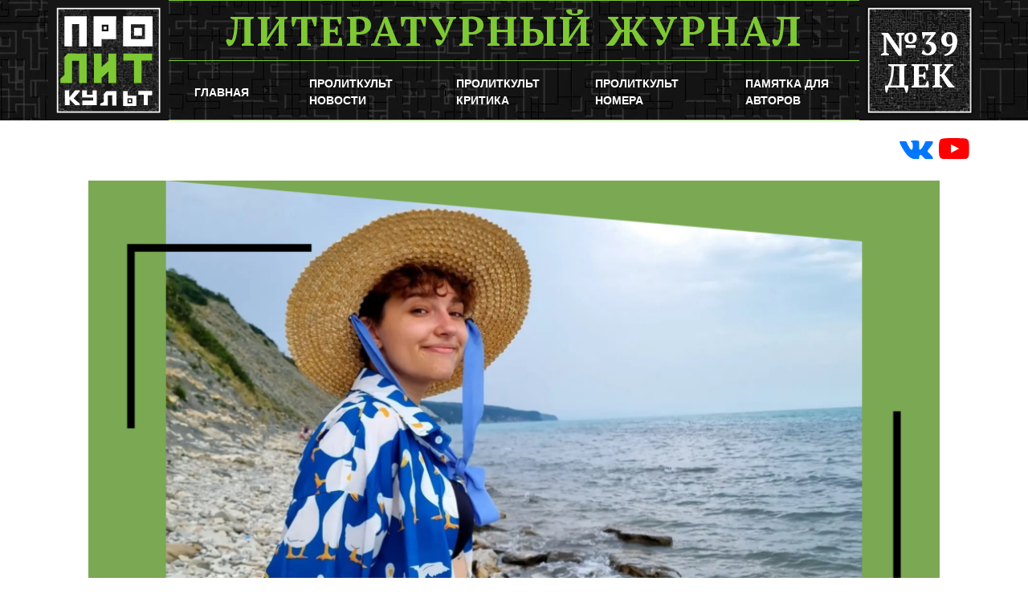

--- FILE ---
content_type: text/html; charset=UTF-8
request_url: https://prolitcult.ru/daskalitsa-papers-about-death
body_size: 12581
content:
<!DOCTYPE html> <html> <head> <meta charset="utf-8" /> <meta http-equiv="Content-Type" content="text/html; charset=utf-8" /> <meta name="viewport" content="width=device-width, initial-scale=1.0" /> <!--metatextblock--> <title>Диана Даскалица — Бумаги о смерти</title> <meta name="description" content="Стихи прозаика и поэта Дианы Даскалицы в журнале &quot;ПРОЛИТКУЛЬТ&quot; №8 (апрель 2023)" /> <meta property="og:url" content="https://prolitcult.ru/daskalitsa-papers-about-death" /> <meta property="og:title" content="Диана Даскалица — Бумаги о смерти" /> <meta property="og:description" content="Стихи прозаика и поэта Дианы Даскалицы в журнале &quot;ПРОЛИТКУЛЬТ&quot; №8 (апрель 2023)" /> <meta property="og:type" content="website" /> <meta property="og:image" content="https://thb.tildacdn.com/tild3361-6434-4336-a361-363130656365/-/resize/504x/3.png" /> <link rel="canonical" href="https://prolitcult.ru/daskalitsa-papers-about-death"> <!--/metatextblock--> <meta name="format-detection" content="telephone=no" /> <meta http-equiv="x-dns-prefetch-control" content="on"> <link rel="dns-prefetch" href="https://ws.tildacdn.com"> <link rel="dns-prefetch" href="https://static.tildacdn.com"> <link rel="shortcut icon" href="https://static.tildacdn.com/tild3037-3965-4263-b735-393765656638/favicon_8.ico" type="image/x-icon" /> <link rel="apple-touch-icon" href="https://static.tildacdn.com/tild3662-6436-4862-b866-383963353032/Frame_1_10_1.png"> <link rel="apple-touch-icon" sizes="76x76" href="https://static.tildacdn.com/tild3662-6436-4862-b866-383963353032/Frame_1_10_1.png"> <link rel="apple-touch-icon" sizes="152x152" href="https://static.tildacdn.com/tild3662-6436-4862-b866-383963353032/Frame_1_10_1.png"> <link rel="apple-touch-startup-image" href="https://static.tildacdn.com/tild3662-6436-4862-b866-383963353032/Frame_1_10_1.png"> <meta name="msapplication-TileColor" content="#000000"> <meta name="msapplication-TileImage" content="https://static.tildacdn.com/tild3539-6263-4862-b639-316634333938/Frame_1_10_1_1.png"> <link rel="alternate" type="application/rss+xml" title="Литературный журнал Пролиткульт" href="https://prolitcult.ru/rss.xml" /> <!-- Assets --> <script src="https://neo.tildacdn.com/js/tilda-fallback-1.0.min.js" async charset="utf-8"></script> <link rel="stylesheet" href="https://static.tildacdn.com/css/tilda-grid-3.0.min.css" type="text/css" media="all" onerror="this.loaderr='y';"/> <link rel="stylesheet" href="https://static.tildacdn.com/ws/project5863757/tilda-blocks-page35654213.min.css?t=1766860943" type="text/css" media="all" onerror="this.loaderr='y';" /> <link rel="preconnect" href="https://fonts.gstatic.com"> <link href="https://fonts.googleapis.com/css2?family=PT+Serif:wght@400;700&subset=latin,cyrillic" rel="stylesheet"> <link rel="stylesheet" type="text/css" href="/custom.css?t=1766860943"> <script nomodule src="https://static.tildacdn.com/js/tilda-polyfill-1.0.min.js" charset="utf-8"></script> <script type="text/javascript">function t_onReady(func) {if(document.readyState!='loading') {func();} else {document.addEventListener('DOMContentLoaded',func);}}
function t_onFuncLoad(funcName,okFunc,time) {if(typeof window[funcName]==='function') {okFunc();} else {setTimeout(function() {t_onFuncLoad(funcName,okFunc,time);},(time||100));}}function t396_initialScale(t){var e=document.getElementById("rec"+t);if(e){var i=e.querySelector(".t396__artboard");if(i){window.tn_scale_initial_window_width||(window.tn_scale_initial_window_width=document.documentElement.clientWidth);var a=window.tn_scale_initial_window_width,r=[],n,l=i.getAttribute("data-artboard-screens");if(l){l=l.split(",");for(var o=0;o<l.length;o++)r[o]=parseInt(l[o],10)}else r=[320,480,640,960,1200];for(var o=0;o<r.length;o++){var d=r[o];a>=d&&(n=d)}var _="edit"===window.allrecords.getAttribute("data-tilda-mode"),c="center"===t396_getFieldValue(i,"valign",n,r),s="grid"===t396_getFieldValue(i,"upscale",n,r),w=t396_getFieldValue(i,"height_vh",n,r),g=t396_getFieldValue(i,"height",n,r),u=!!window.opr&&!!window.opr.addons||!!window.opera||-1!==navigator.userAgent.indexOf(" OPR/");if(!_&&c&&!s&&!w&&g&&!u){var h=parseFloat((a/n).toFixed(3)),f=[i,i.querySelector(".t396__carrier"),i.querySelector(".t396__filter")],v=Math.floor(parseInt(g,10)*h)+"px",p;i.style.setProperty("--initial-scale-height",v);for(var o=0;o<f.length;o++)f[o].style.setProperty("height","var(--initial-scale-height)");t396_scaleInitial__getElementsToScale(i).forEach((function(t){t.style.zoom=h}))}}}}function t396_scaleInitial__getElementsToScale(t){return t?Array.prototype.slice.call(t.children).filter((function(t){return t&&(t.classList.contains("t396__elem")||t.classList.contains("t396__group"))})):[]}function t396_getFieldValue(t,e,i,a){var r,n=a[a.length-1];if(!(r=i===n?t.getAttribute("data-artboard-"+e):t.getAttribute("data-artboard-"+e+"-res-"+i)))for(var l=0;l<a.length;l++){var o=a[l];if(!(o<=i)&&(r=o===n?t.getAttribute("data-artboard-"+e):t.getAttribute("data-artboard-"+e+"-res-"+o)))break}return r}window.TN_SCALE_INITIAL_VER="1.0",window.tn_scale_initial_window_width=null;</script> <script src="https://static.tildacdn.com/js/jquery-1.10.2.min.js" charset="utf-8" onerror="this.loaderr='y';"></script> <script src="https://static.tildacdn.com/js/tilda-scripts-3.0.min.js" charset="utf-8" defer onerror="this.loaderr='y';"></script> <script src="https://static.tildacdn.com/ws/project5863757/tilda-blocks-page35654213.min.js?t=1766860943" charset="utf-8" async onerror="this.loaderr='y';"></script> <script src="https://static.tildacdn.com/js/tilda-lazyload-1.0.min.js" charset="utf-8" async onerror="this.loaderr='y';"></script> <script src="https://static.tildacdn.com/js/hammer.min.js" charset="utf-8" async onerror="this.loaderr='y';"></script> <script src="https://static.tildacdn.com/js/tilda-zero-1.1.min.js" charset="utf-8" async onerror="this.loaderr='y';"></script> <script src="https://static.tildacdn.com/js/tilda-menu-1.0.min.js" charset="utf-8" async onerror="this.loaderr='y';"></script> <script src="https://static.tildacdn.com/js/tilda-zero-scale-1.0.min.js" charset="utf-8" async onerror="this.loaderr='y';"></script> <script src="https://static.tildacdn.com/js/tilda-skiplink-1.0.min.js" charset="utf-8" async onerror="this.loaderr='y';"></script> <script src="https://static.tildacdn.com/js/tilda-events-1.0.min.js" charset="utf-8" async onerror="this.loaderr='y';"></script> <!-- nominify begin --><meta name="mailru-domain" content="z28sYWMY3x43vuPQ" /> <meta name="google-site-verification" content="I-3qjAPsth0tSoUWI_y-wm5VNY0ZZQuBRHNv6DKoSj4" /> <!-- Yandex.Metrika counter --> <script type="text/javascript" >
   (function(m,e,t,r,i,k,a){m[i]=m[i]||function(){(m[i].a=m[i].a||[]).push(arguments)};
   m[i].l=1*new Date();
   for (var j = 0; j < document.scripts.length; j++) {if (document.scripts[j].src === r) { return; }}
   k=e.createElement(t),a=e.getElementsByTagName(t)[0],k.async=1,k.src=r,a.parentNode.insertBefore(k,a)})
   (window, document, "script", "https://mc.yandex.ru/metrika/tag.js", "ym");

   ym(95158277, "init", {
        clickmap:true,
        trackLinks:true,
        accurateTrackBounce:true,
        webvisor:true
   });
</script> <noscript><div><img src="https://mc.yandex.ru/watch/95158277" style="position:absolute; left:-9999px;" alt="" /></div></noscript> <!-- /Yandex.Metrika counter --><!-- nominify end --><script type="text/javascript">window.dataLayer=window.dataLayer||[];</script> <script type="text/javascript">(function() {if((/bot|google|yandex|baidu|bing|msn|duckduckbot|teoma|slurp|crawler|spider|robot|crawling|facebook/i.test(navigator.userAgent))===false&&typeof(sessionStorage)!='undefined'&&sessionStorage.getItem('visited')!=='y'&&document.visibilityState){var style=document.createElement('style');style.type='text/css';style.innerHTML='@media screen and (min-width: 980px) {.t-records {opacity: 0;}.t-records_animated {-webkit-transition: opacity ease-in-out .2s;-moz-transition: opacity ease-in-out .2s;-o-transition: opacity ease-in-out .2s;transition: opacity ease-in-out .2s;}.t-records.t-records_visible {opacity: 1;}}';document.getElementsByTagName('head')[0].appendChild(style);function t_setvisRecs(){var alr=document.querySelectorAll('.t-records');Array.prototype.forEach.call(alr,function(el) {el.classList.add("t-records_animated");});setTimeout(function() {Array.prototype.forEach.call(alr,function(el) {el.classList.add("t-records_visible");});sessionStorage.setItem("visited","y");},400);}
document.addEventListener('DOMContentLoaded',t_setvisRecs);}})();</script></head> <body class="t-body" style="margin:0;"> <!--allrecords--> <div id="allrecords" class="t-records" data-hook="blocks-collection-content-node" data-tilda-project-id="5863757" data-tilda-page-id="35654213" data-tilda-page-alias="daskalitsa-papers-about-death" data-tilda-formskey="5322d4a0f34ebd4e8a3afacef5863757" data-tilda-stat-scroll="yes" data-tilda-lazy="yes" data-tilda-root-zone="com" data-tilda-project-headcode="yes" data-tilda-project-country="RU"> <!--header--> <header id="t-header" class="t-records" data-hook="blocks-collection-content-node" data-tilda-project-id="5863757" data-tilda-page-id="29207633" data-tilda-formskey="5322d4a0f34ebd4e8a3afacef5863757" data-tilda-stat-scroll="yes" data-tilda-lazy="yes" data-tilda-root-zone="com" data-tilda-project-headcode="yes" data-tilda-project-country="RU"> <div id="rec472270487" class="r t-rec t-rec_pb_0 t-screenmin-640px" style="padding-bottom:0px; " data-animationappear="off" data-record-type="396" data-screen-min="640px"> <!-- T396 --> <style>#rec472270487 .t396__artboard {height:150px;background-color:#ffffff;overflow:visible;}#rec472270487 .t396__filter {height:150px;}#rec472270487 .t396__carrier{height:150px;background-position:center center;background-attachment:scroll;background-size:cover;background-repeat:no-repeat;}@media screen and (max-width:1199px) {#rec472270487 .t396__artboard,#rec472270487 .t396__filter,#rec472270487 .t396__carrier {height:150px;}#rec472270487 .t396__filter {}#rec472270487 .t396__carrier {background-attachment:scroll;}}@media screen and (max-width:959px) {#rec472270487 .t396__artboard,#rec472270487 .t396__filter,#rec472270487 .t396__carrier {height:112px;}#rec472270487 .t396__filter {}#rec472270487 .t396__carrier {background-attachment:scroll;}}@media screen and (max-width:639px) {#rec472270487 .t396__artboard,#rec472270487 .t396__filter,#rec472270487 .t396__carrier {}#rec472270487 .t396__filter {}#rec472270487 .t396__carrier {background-attachment:scroll;}}@media screen and (max-width:479px) {#rec472270487 .t396__artboard,#rec472270487 .t396__filter,#rec472270487 .t396__carrier {}#rec472270487 .t396__filter {}#rec472270487 .t396__carrier {background-attachment:scroll;}}#rec472270487 .tn-elem[data-elem-id="1658838897871"]{z-index:3;top:0px;;left:0px;;width:100%;height:100%;}#rec472270487 .tn-elem[data-elem-id="1658838897871"] .tn-atom{border-radius:0px 0px 0px 0px;background-position:center center;background-size:cover;background-repeat:no-repeat;border-width:var(--t396-borderwidth,0);border-style:var(--t396-borderstyle,solid);border-color:var(--t396-bordercolor,transparent);transition:background-color var(--t396-speedhover,0s) ease-in-out,color var(--t396-speedhover,0s) ease-in-out,border-color var(--t396-speedhover,0s) ease-in-out,box-shadow var(--t396-shadowshoverspeed,0.2s) ease-in-out;}#rec472270487 .tn-elem[data-elem-id="1658649762001"]{z-index:4;top:0px;;left:calc(50% - 600px + 90px);;width:1089px;height:1px;}#rec472270487 .tn-elem[data-elem-id="1658649762001"] .tn-atom{border-radius:0px 0px 0px 0px;background-color:#7ec833;background-position:center center;border-width:var(--t396-borderwidth,0);border-style:var(--t396-borderstyle,solid);border-color:var(--t396-bordercolor,transparent);transition:background-color var(--t396-speedhover,0s) ease-in-out,color var(--t396-speedhover,0s) ease-in-out,border-color var(--t396-speedhover,0s) ease-in-out,box-shadow var(--t396-shadowshoverspeed,0.2s) ease-in-out;}@media screen and (max-width:1199px){#rec472270487 .tn-elem[data-elem-id="1658649762001"]{width:859px;}}@media screen and (max-width:959px){#rec472270487 .tn-elem[data-elem-id="1658649762001"]{top:0px;;left:calc(50% - 320px + 90px);;width:540px;}}#rec472270487 .tn-elem[data-elem-id="1658649518802"]{z-index:5;top:75px;;left:calc(50% - 600px + 90px);;width:1089px;height:1px;}#rec472270487 .tn-elem[data-elem-id="1658649518802"] .tn-atom{border-radius:0px 0px 0px 0px;background-color:#7ec833;background-position:center center;border-width:var(--t396-borderwidth,0);border-style:var(--t396-borderstyle,solid);border-color:var(--t396-bordercolor,transparent);transition:background-color var(--t396-speedhover,0s) ease-in-out,color var(--t396-speedhover,0s) ease-in-out,border-color var(--t396-speedhover,0s) ease-in-out,box-shadow var(--t396-shadowshoverspeed,0.2s) ease-in-out;}@media screen and (max-width:1199px){#rec472270487 .tn-elem[data-elem-id="1658649518802"]{width:859px;}}@media screen and (max-width:959px){#rec472270487 .tn-elem[data-elem-id="1658649518802"]{top:55px;;left:calc(50% - 320px + 90px);;width:540px;}}#rec472270487 .tn-elem[data-elem-id="1658585826241"]{z-index:6;top:149px;;left:calc(50% - 600px + 20px);;width:1160px;height:1px;}#rec472270487 .tn-elem[data-elem-id="1658585826241"] .tn-atom{border-radius:0px 0px 0px 0px;background-color:#7ec833;background-position:center center;border-width:var(--t396-borderwidth,0);border-style:var(--t396-borderstyle,solid);border-color:var(--t396-bordercolor,transparent);transition:background-color var(--t396-speedhover,0s) ease-in-out,color var(--t396-speedhover,0s) ease-in-out,border-color var(--t396-speedhover,0s) ease-in-out,box-shadow var(--t396-shadowshoverspeed,0.2s) ease-in-out;}@media screen and (max-width:1199px){#rec472270487 .tn-elem[data-elem-id="1658585826241"]{left:calc(50% - 480px + 90px);;width:859px;}}@media screen and (max-width:959px){#rec472270487 .tn-elem[data-elem-id="1658585826241"]{top:111px;;left:calc(50% - 320px + 90px);;width:540px;}}#rec472270487 .tn-elem[data-elem-id="1658583954338"]{z-index:7;top:0px;;left:calc(50% - 600px + 20px);;width:150px;height:auto;}#rec472270487 .tn-elem[data-elem-id="1658583954338"] .tn-atom{border-radius:0px 0px 0px 0px;background-position:center center;border-width:var(--t396-borderwidth,0);border-style:var(--t396-borderstyle,solid);border-color:var(--t396-bordercolor,transparent);transition:background-color var(--t396-speedhover,0s) ease-in-out,color var(--t396-speedhover,0s) ease-in-out,border-color var(--t396-speedhover,0s) ease-in-out,box-shadow var(--t396-shadowshoverspeed,0.2s) ease-in-out;}#rec472270487 .tn-elem[data-elem-id="1658583954338"] .tn-atom__img{border-radius:0px 0px 0px 0px;}@media screen and (max-width:1199px){#rec472270487 .tn-elem[data-elem-id="1658583954338"]{top:0px;;left:calc(50% - 480px + 10px);;width:150px;height:auto;}}@media screen and (max-width:959px){#rec472270487 .tn-elem[data-elem-id="1658583954338"]{top:0px;;left:calc(50% - 320px + 10px);;width:112px;height:auto;}}@media screen and (max-width:639px){#rec472270487 .tn-elem[data-elem-id="1658583954338"]{height:auto;}}@media screen and (max-width:479px){#rec472270487 .tn-elem[data-elem-id="1658583954338"]{height:auto;}}#rec472270487 .tn-elem[data-elem-id="1658584066920"]{color:#7ec833;text-align:center;z-index:8;top:0px;;left:calc(50% - 600px + 181px);;width:839px;height:auto;}#rec472270487 .tn-elem[data-elem-id="1658584066920"] .tn-atom{vertical-align:middle;color:#7ec833;font-size:50px;font-family:'PT Serif',serif;line-height:1.55;font-weight:700;letter-spacing:3px;text-transform:uppercase;background-position:center center;border-width:var(--t396-borderwidth,0);border-style:var(--t396-borderstyle,solid);border-color:var(--t396-bordercolor,transparent);transition:background-color var(--t396-speedhover,0s) ease-in-out,color var(--t396-speedhover,0s) ease-in-out,border-color var(--t396-speedhover,0s) ease-in-out,box-shadow var(--t396-shadowshoverspeed,0.2s) ease-in-out;text-shadow:var(--t396-shadow-text-x,0px) var(--t396-shadow-text-y,0px) var(--t396-shadow-text-blur,0px) rgba(var(--t396-shadow-text-color),var(--t396-shadow-text-opacity,100%));}@media screen and (max-width:1199px){#rec472270487 .tn-elem[data-elem-id="1658584066920"]{top:16px;;left:calc(50% - 480px + 171px);;width:694px;height:auto;text-align:left;}#rec472270487 .tn-elem[data-elem-id="1658584066920"] .tn-atom{font-size:43px;background-size:cover;}}@media screen and (max-width:959px){#rec472270487 .tn-elem[data-elem-id="1658584066920"]{top:8px;;left:calc(50% - 320px + 129px);;width:427px;height:auto;text-align:left;}#rec472270487 .tn-elem[data-elem-id="1658584066920"] .tn-atom{font-size:25px;background-size:cover;}}#rec472270487 .tn-elem[data-elem-id="1658584183869"]{z-index:9;top:175px;;left:calc(50% - 600px + 1080px);;width:42px;height:auto;}#rec472270487 .tn-elem[data-elem-id="1658584183869"] .tn-atom{border-radius:0px 0px 0px 0px;background-position:center center;border-width:var(--t396-borderwidth,0);border-style:var(--t396-borderstyle,solid);border-color:var(--t396-bordercolor,transparent);transition:background-color var(--t396-speedhover,0s) ease-in-out,color var(--t396-speedhover,0s) ease-in-out,border-color var(--t396-speedhover,0s) ease-in-out,box-shadow var(--t396-shadowshoverspeed,0.2s) ease-in-out;}#rec472270487 .tn-elem[data-elem-id="1658584183869"] .tn-atom__img{border-radius:0px 0px 0px 0px;}@media screen and (max-width:1199px){#rec472270487 .tn-elem[data-elem-id="1658584183869"]{top:90px;;left:calc(50% - 480px + 840px);;height:auto;}}@media screen and (max-width:959px){#rec472270487 .tn-elem[data-elem-id="1658584183869"]{top:75px;;left:calc(50% - 320px + 540px);;width:27px;height:auto;}}@media screen and (max-width:639px){#rec472270487 .tn-elem[data-elem-id="1658584183869"]{height:auto;}}@media screen and (max-width:479px){#rec472270487 .tn-elem[data-elem-id="1658584183869"]{height:auto;}}#rec472270487 .tn-elem[data-elem-id="1658584235840"]{z-index:10;top:172px;;left:calc(50% - 600px + 1129px);;width:38px;height:auto;}#rec472270487 .tn-elem[data-elem-id="1658584235840"] .tn-atom{border-radius:0px 0px 0px 0px;background-position:center center;border-width:var(--t396-borderwidth,0);border-style:var(--t396-borderstyle,solid);border-color:var(--t396-bordercolor,transparent);transition:background-color var(--t396-speedhover,0s) ease-in-out,color var(--t396-speedhover,0s) ease-in-out,border-color var(--t396-speedhover,0s) ease-in-out,box-shadow var(--t396-shadowshoverspeed,0.2s) ease-in-out;}#rec472270487 .tn-elem[data-elem-id="1658584235840"] .tn-atom__img{border-radius:0px 0px 0px 0px;}@media screen and (max-width:1199px){#rec472270487 .tn-elem[data-elem-id="1658584235840"]{top:91px;;left:calc(50% - 480px + 894px);;height:auto;}}@media screen and (max-width:959px){#rec472270487 .tn-elem[data-elem-id="1658584235840"]{top:75px;;left:calc(50% - 320px + 575px);;width:27px;height:auto;}}@media screen and (max-width:639px){#rec472270487 .tn-elem[data-elem-id="1658584235840"]{height:auto;}}@media screen and (max-width:479px){#rec472270487 .tn-elem[data-elem-id="1658584235840"]{height:auto;}}#rec472270487 .tn-elem[data-elem-id="1658584574374"]{color:#ffffff;text-align:left;z-index:11;top:93px;;left:calc(50% - 600px + 701px);;width:106px;height:44px;}#rec472270487 .tn-elem[data-elem-id="1658584574374"] .tn-atom{color:#ffffff;font-size:14px;font-family:'Arial',Arial,sans-serif;line-height:1.55;font-weight:700;text-transform:uppercase;border-radius:0px 0px 0px 0px;background-position:center center;border-width:var(--t396-borderwidth,0);border-style:var(--t396-borderstyle,solid);border-color:transparent;--t396-speedhover:0.2s;transition:background-color var(--t396-speedhover,0s) ease-in-out,color var(--t396-speedhover,0s) ease-in-out,border-color var(--t396-speedhover,0s) ease-in-out,box-shadow var(--t396-shadowshoverspeed,0.2s) ease-in-out;position:relative;z-index:1;background-color:transparent;background-image:none;-webkit-box-pack:start;-ms-flex-pack:start;justify-content:flex-start;}#rec472270487 .tn-elem[data-elem-id="1658584574374"] .tn-atom::before,#rec472270487 .tn-elem[data-elem-id="1658584574374"] .tn-atom::after{--t396-borderoffset:calc(var(--t396-borderwidth,0px) * var(--t396-borderstyle-existed,1));content:'';position:absolute;width:calc(100% + 2 * var(--t396-borderoffset));height:calc(100% + 2 * var(--t396-borderoffset));left:calc(-1 * var(--t396-borderoffset));top:calc(-1 * var(--t396-borderoffset));box-sizing:border-box;background-origin:border-box;background-clip:border-box;pointer-events:none;border-radius:0px 0px 0px 0px;border-width:var(--t396-borderwidth,0);border-style:var(--t396-borderstyle,solid);transition:opacity var(--t396-speedhover,0s) ease-in-out;;}#rec472270487 .tn-elem[data-elem-id="1658584574374"] .tn-atom::before{z-index:-2;opacity:1;border-color:var(--t396-bordercolor,transparent);background-color:var(--t396-bgcolor-color,transparent);background-image:var(--t396-bgcolor-image,none);}#rec472270487 .tn-elem[data-elem-id="1658584574374"] .tn-atom::after{z-index:-1;opacity:0;border-color:var(--t396-bordercolor-hover,var(--t396-bordercolor,transparent));background-color:var(--t396-bgcolor-hover-color,var(--t396-bgcolor-color,transparent));background-image:var(--t396-bgcolor-hover-image,var(--t396-bgcolor-image,none));}#rec472270487 .tn-elem[data-elem-id="1658584574374"] .tn-atom .tn-atom__button-text{transition:color var(--t396-speedhover,0s) ease-in-out;color:#ffffff;}@media (hover),(min-width:0\0){#rec472270487 .tn-elem[data-elem-id="1658584574374"] .tn-atom:hover::after{opacity:1;}}@media (hover),(min-width:0\0){#rec472270487 .tn-elem[data-elem-id="1658584574374"] .tn-atom:hover{color:#7ec833;}#rec472270487 .tn-elem[data-elem-id="1658584574374"] .tn-atom:hover .tn-atom__button-text{color:#7ec833;}}@media screen and (max-width:1199px){#rec472270487 .tn-elem[data-elem-id="1658584574374"]{top:90px;;left:calc(50% - 480px + 550px);;width:px;}#rec472270487 .tn-elem[data-elem-id="1658584574374"] .tn-atom{white-space:normal;font-size:14px;background-size:cover;}#rec472270487 .tn-elem[data-elem-id="1658584574374"] .tn-atom .tn-atom__button-text{overflow:visible;}}@media screen and (max-width:959px){#rec472270487 .tn-elem[data-elem-id="1658584574374"]{top:78px;;left:calc(50% - 320px + 279px);;width:83px;height:28px;}#rec472270487 .tn-elem[data-elem-id="1658584574374"] .tn-atom{white-space:normal;font-size:11px;line-height:1.3;background-size:cover;}#rec472270487 .tn-elem[data-elem-id="1658584574374"] .tn-atom .tn-atom__button-text{overflow:visible;}}@media screen and (max-width:639px){#rec472270487 .tn-elem[data-elem-id="1658584574374"] .tn-atom{white-space:normal;background-size:cover;}#rec472270487 .tn-elem[data-elem-id="1658584574374"] .tn-atom .tn-atom__button-text{overflow:visible;}}@media screen and (max-width:479px){#rec472270487 .tn-elem[data-elem-id="1658584574374"] .tn-atom{white-space:normal;background-size:cover;}#rec472270487 .tn-elem[data-elem-id="1658584574374"] .tn-atom .tn-atom__button-text{overflow:visible;}}#rec472270487 .tn-elem[data-elem-id="1658584793048"]{color:#ffffff;text-align:left;z-index:12;top:93px;;left:calc(50% - 600px + 345px);;width:106px;height:44px;}#rec472270487 .tn-elem[data-elem-id="1658584793048"] .tn-atom{color:#ffffff;font-size:14px;font-family:'Arial',Arial,sans-serif;line-height:1.55;font-weight:700;text-transform:uppercase;border-radius:0px 0px 0px 0px;background-position:center center;border-width:var(--t396-borderwidth,0);border-style:var(--t396-borderstyle,solid);border-color:transparent;--t396-speedhover:0.2s;transition:background-color var(--t396-speedhover,0s) ease-in-out,color var(--t396-speedhover,0s) ease-in-out,border-color var(--t396-speedhover,0s) ease-in-out,box-shadow var(--t396-shadowshoverspeed,0.2s) ease-in-out;position:relative;z-index:1;background-color:transparent;background-image:none;-webkit-box-pack:start;-ms-flex-pack:start;justify-content:flex-start;}#rec472270487 .tn-elem[data-elem-id="1658584793048"] .tn-atom::before,#rec472270487 .tn-elem[data-elem-id="1658584793048"] .tn-atom::after{--t396-borderoffset:calc(var(--t396-borderwidth,0px) * var(--t396-borderstyle-existed,1));content:'';position:absolute;width:calc(100% + 2 * var(--t396-borderoffset));height:calc(100% + 2 * var(--t396-borderoffset));left:calc(-1 * var(--t396-borderoffset));top:calc(-1 * var(--t396-borderoffset));box-sizing:border-box;background-origin:border-box;background-clip:border-box;pointer-events:none;border-radius:0px 0px 0px 0px;border-width:var(--t396-borderwidth,0);border-style:var(--t396-borderstyle,solid);transition:opacity var(--t396-speedhover,0s) ease-in-out;;}#rec472270487 .tn-elem[data-elem-id="1658584793048"] .tn-atom::before{z-index:-2;opacity:1;border-color:var(--t396-bordercolor,transparent);background-color:var(--t396-bgcolor-color,transparent);background-image:var(--t396-bgcolor-image,none);}#rec472270487 .tn-elem[data-elem-id="1658584793048"] .tn-atom::after{z-index:-1;opacity:0;border-color:var(--t396-bordercolor-hover,var(--t396-bordercolor,transparent));background-color:var(--t396-bgcolor-hover-color,var(--t396-bgcolor-color,transparent));background-image:var(--t396-bgcolor-hover-image,var(--t396-bgcolor-image,none));}#rec472270487 .tn-elem[data-elem-id="1658584793048"] .tn-atom .tn-atom__button-text{transition:color var(--t396-speedhover,0s) ease-in-out;color:#ffffff;}@media (hover),(min-width:0\0){#rec472270487 .tn-elem[data-elem-id="1658584793048"] .tn-atom:hover::after{opacity:1;}}@media (hover),(min-width:0\0){#rec472270487 .tn-elem[data-elem-id="1658584793048"] .tn-atom:hover{color:#7ec833;}#rec472270487 .tn-elem[data-elem-id="1658584793048"] .tn-atom:hover .tn-atom__button-text{color:#7ec833;}}@media screen and (max-width:1199px){#rec472270487 .tn-elem[data-elem-id="1658584793048"]{top:90px;;left:calc(50% - 480px + 183px);;width:px;}#rec472270487 .tn-elem[data-elem-id="1658584793048"] .tn-atom{white-space:normal;font-size:14px;background-size:cover;}#rec472270487 .tn-elem[data-elem-id="1658584793048"] .tn-atom .tn-atom__button-text{overflow:visible;}}@media screen and (max-width:959px){#rec472270487 .tn-elem[data-elem-id="1658584793048"]{top:61px;;left:calc(50% - 320px + 130px);;width:148px;height:14px;}#rec472270487 .tn-elem[data-elem-id="1658584793048"] .tn-atom{white-space:normal;font-size:11px;line-height:1.3;background-size:cover;}#rec472270487 .tn-elem[data-elem-id="1658584793048"] .tn-atom .tn-atom__button-text{overflow:visible;}}@media screen and (max-width:639px){#rec472270487 .tn-elem[data-elem-id="1658584793048"] .tn-atom{white-space:normal;background-size:cover;}#rec472270487 .tn-elem[data-elem-id="1658584793048"] .tn-atom .tn-atom__button-text{overflow:visible;}}@media screen and (max-width:479px){#rec472270487 .tn-elem[data-elem-id="1658584793048"] .tn-atom{white-space:normal;background-size:cover;}#rec472270487 .tn-elem[data-elem-id="1658584793048"] .tn-atom .tn-atom__button-text{overflow:visible;}}#rec472270487 .tn-elem[data-elem-id="1658584807724"]{color:#ffffff;text-align:left;z-index:13;top:93px;;left:calc(50% - 600px + 528px);;width:106px;height:44px;}#rec472270487 .tn-elem[data-elem-id="1658584807724"] .tn-atom{color:#ffffff;font-size:14px;font-family:'Arial',Arial,sans-serif;line-height:1.55;font-weight:700;text-transform:uppercase;border-radius:0px 0px 0px 0px;background-position:center center;border-width:var(--t396-borderwidth,0);border-style:var(--t396-borderstyle,solid);border-color:transparent;--t396-speedhover:0.2s;transition:background-color var(--t396-speedhover,0s) ease-in-out,color var(--t396-speedhover,0s) ease-in-out,border-color var(--t396-speedhover,0s) ease-in-out,box-shadow var(--t396-shadowshoverspeed,0.2s) ease-in-out;position:relative;z-index:1;background-color:transparent;background-image:none;-webkit-box-pack:start;-ms-flex-pack:start;justify-content:flex-start;}#rec472270487 .tn-elem[data-elem-id="1658584807724"] .tn-atom::before,#rec472270487 .tn-elem[data-elem-id="1658584807724"] .tn-atom::after{--t396-borderoffset:calc(var(--t396-borderwidth,0px) * var(--t396-borderstyle-existed,1));content:'';position:absolute;width:calc(100% + 2 * var(--t396-borderoffset));height:calc(100% + 2 * var(--t396-borderoffset));left:calc(-1 * var(--t396-borderoffset));top:calc(-1 * var(--t396-borderoffset));box-sizing:border-box;background-origin:border-box;background-clip:border-box;pointer-events:none;border-radius:0px 0px 0px 0px;border-width:var(--t396-borderwidth,0);border-style:var(--t396-borderstyle,solid);transition:opacity var(--t396-speedhover,0s) ease-in-out;;}#rec472270487 .tn-elem[data-elem-id="1658584807724"] .tn-atom::before{z-index:-2;opacity:1;border-color:var(--t396-bordercolor,transparent);background-color:var(--t396-bgcolor-color,transparent);background-image:var(--t396-bgcolor-image,none);}#rec472270487 .tn-elem[data-elem-id="1658584807724"] .tn-atom::after{z-index:-1;opacity:0;border-color:var(--t396-bordercolor-hover,var(--t396-bordercolor,transparent));background-color:var(--t396-bgcolor-hover-color,var(--t396-bgcolor-color,transparent));background-image:var(--t396-bgcolor-hover-image,var(--t396-bgcolor-image,none));}#rec472270487 .tn-elem[data-elem-id="1658584807724"] .tn-atom .tn-atom__button-text{transition:color var(--t396-speedhover,0s) ease-in-out;color:#ffffff;}@media (hover),(min-width:0\0){#rec472270487 .tn-elem[data-elem-id="1658584807724"] .tn-atom:hover::after{opacity:1;}}@media (hover),(min-width:0\0){#rec472270487 .tn-elem[data-elem-id="1658584807724"] .tn-atom:hover{color:#7ec833;}#rec472270487 .tn-elem[data-elem-id="1658584807724"] .tn-atom:hover .tn-atom__button-text{color:#7ec833;}}@media screen and (max-width:1199px){#rec472270487 .tn-elem[data-elem-id="1658584807724"]{top:90px;;left:calc(50% - 480px + 428px);;width:px;}#rec472270487 .tn-elem[data-elem-id="1658584807724"] .tn-atom{white-space:normal;font-size:14px;background-size:cover;}#rec472270487 .tn-elem[data-elem-id="1658584807724"] .tn-atom .tn-atom__button-text{overflow:visible;}}@media screen and (max-width:959px){#rec472270487 .tn-elem[data-elem-id="1658584807724"]{top:60px;;left:calc(50% - 320px + 337px);;width:159px;height:14px;text-align:right;}#rec472270487 .tn-elem[data-elem-id="1658584807724"] .tn-atom{white-space:normal;font-size:11px;line-height:1.3;background-size:cover;-webkit-box-pack:end;-ms-flex-pack:end;justify-content:flex-end;}#rec472270487 .tn-elem[data-elem-id="1658584807724"] .tn-atom .tn-atom__button-text{overflow:visible;}}@media screen and (max-width:639px){#rec472270487 .tn-elem[data-elem-id="1658584807724"] .tn-atom{white-space:normal;background-size:cover;}#rec472270487 .tn-elem[data-elem-id="1658584807724"] .tn-atom .tn-atom__button-text{overflow:visible;}}@media screen and (max-width:479px){#rec472270487 .tn-elem[data-elem-id="1658584807724"] .tn-atom{white-space:normal;background-size:cover;}#rec472270487 .tn-elem[data-elem-id="1658584807724"] .tn-atom .tn-atom__button-text{overflow:visible;}}#rec472270487 .tn-elem[data-elem-id="1658776612936"]{z-index:14;top:0px;;left:calc(50% - 600px + 1030px);;width:150px;height:auto;}#rec472270487 .tn-elem[data-elem-id="1658776612936"] .tn-atom{border-radius:0px 0px 0px 0px;background-position:center center;border-width:var(--t396-borderwidth,0);border-style:var(--t396-borderstyle,solid);border-color:var(--t396-bordercolor,transparent);transition:background-color var(--t396-speedhover,0s) ease-in-out,color var(--t396-speedhover,0s) ease-in-out,border-color var(--t396-speedhover,0s) ease-in-out,box-shadow var(--t396-shadowshoverspeed,0.2s) ease-in-out;}#rec472270487 .tn-elem[data-elem-id="1658776612936"] .tn-atom__img{border-radius:0px 0px 0px 0px;}@media screen and (max-width:1199px){#rec472270487 .tn-elem[data-elem-id="1658776612936"]{top:0px;;left:calc(50% - 480px + 1030px);;height:auto;}}@media screen and (max-width:959px){#rec472270487 .tn-elem[data-elem-id="1658776612936"]{height:auto;}}@media screen and (max-width:639px){#rec472270487 .tn-elem[data-elem-id="1658776612936"]{height:auto;}}@media screen and (max-width:479px){#rec472270487 .tn-elem[data-elem-id="1658776612936"]{height:auto;}}#rec472270487 .tn-elem[data-elem-id="1658768661326"]{color:#ffffff;text-align:center;z-index:15;top:34px;;left:calc(50% - 600px + 1043px);;width:125px;height:auto;}#rec472270487 .tn-elem[data-elem-id="1658768661326"] .tn-atom{vertical-align:middle;color:#ffffff;font-size:40px;font-family:'PT Serif',serif;line-height:1;font-weight:700;letter-spacing:2px;text-transform:uppercase;background-position:center center;border-width:var(--t396-borderwidth,0);border-style:var(--t396-borderstyle,solid);border-color:var(--t396-bordercolor,transparent);transition:background-color var(--t396-speedhover,0s) ease-in-out,color var(--t396-speedhover,0s) ease-in-out,border-color var(--t396-speedhover,0s) ease-in-out,box-shadow var(--t396-shadowshoverspeed,0.2s) ease-in-out;text-shadow:var(--t396-shadow-text-x,0px) var(--t396-shadow-text-y,0px) var(--t396-shadow-text-blur,0px) rgba(var(--t396-shadow-text-color),var(--t396-shadow-text-opacity,100%));}@media screen and (max-width:1199px){#rec472270487 .tn-elem[data-elem-id="1658768661326"]{top:5px;;left:calc(50% - 480px + 767px);;width:182px;height:auto;}}@media screen and (max-width:959px){#rec472270487 .tn-elem[data-elem-id="1658768661326"]{top:6px;;left:calc(50% - 320px + 534px);;width:95px;height:auto;text-align:center;}#rec472270487 .tn-elem[data-elem-id="1658768661326"] .tn-atom{font-size:25px;background-size:cover;}}#rec472270487 .tn-elem[data-elem-id="1673536716311"]{color:#ffffff;text-align:left;z-index:16;top:93px;;left:calc(50% - 600px + 888px);;width:106px;height:44px;}#rec472270487 .tn-elem[data-elem-id="1673536716311"] .tn-atom{color:#ffffff;font-size:14px;font-family:'Arial',Arial,sans-serif;line-height:1.55;font-weight:700;text-transform:uppercase;border-radius:0px 0px 0px 0px;background-position:center center;border-width:var(--t396-borderwidth,0);border-style:var(--t396-borderstyle,solid);border-color:transparent;--t396-speedhover:0.2s;transition:background-color var(--t396-speedhover,0s) ease-in-out,color var(--t396-speedhover,0s) ease-in-out,border-color var(--t396-speedhover,0s) ease-in-out,box-shadow var(--t396-shadowshoverspeed,0.2s) ease-in-out;position:relative;z-index:1;background-color:transparent;background-image:none;-webkit-box-pack:start;-ms-flex-pack:start;justify-content:flex-start;}#rec472270487 .tn-elem[data-elem-id="1673536716311"] .tn-atom::before,#rec472270487 .tn-elem[data-elem-id="1673536716311"] .tn-atom::after{--t396-borderoffset:calc(var(--t396-borderwidth,0px) * var(--t396-borderstyle-existed,1));content:'';position:absolute;width:calc(100% + 2 * var(--t396-borderoffset));height:calc(100% + 2 * var(--t396-borderoffset));left:calc(-1 * var(--t396-borderoffset));top:calc(-1 * var(--t396-borderoffset));box-sizing:border-box;background-origin:border-box;background-clip:border-box;pointer-events:none;border-radius:0px 0px 0px 0px;border-width:var(--t396-borderwidth,0);border-style:var(--t396-borderstyle,solid);transition:opacity var(--t396-speedhover,0s) ease-in-out;;}#rec472270487 .tn-elem[data-elem-id="1673536716311"] .tn-atom::before{z-index:-2;opacity:1;border-color:var(--t396-bordercolor,transparent);background-color:var(--t396-bgcolor-color,transparent);background-image:var(--t396-bgcolor-image,none);}#rec472270487 .tn-elem[data-elem-id="1673536716311"] .tn-atom::after{z-index:-1;opacity:0;border-color:var(--t396-bordercolor-hover,var(--t396-bordercolor,transparent));background-color:var(--t396-bgcolor-hover-color,var(--t396-bgcolor-color,transparent));background-image:var(--t396-bgcolor-hover-image,var(--t396-bgcolor-image,none));}#rec472270487 .tn-elem[data-elem-id="1673536716311"] .tn-atom .tn-atom__button-text{transition:color var(--t396-speedhover,0s) ease-in-out;color:#ffffff;}@media (hover),(min-width:0\0){#rec472270487 .tn-elem[data-elem-id="1673536716311"] .tn-atom:hover::after{opacity:1;}}@media (hover),(min-width:0\0){#rec472270487 .tn-elem[data-elem-id="1673536716311"] .tn-atom:hover{color:#7ec833;}#rec472270487 .tn-elem[data-elem-id="1673536716311"] .tn-atom:hover .tn-atom__button-text{color:#7ec833;}}@media screen and (max-width:1199px){#rec472270487 .tn-elem[data-elem-id="1673536716311"]{top:90px;;left:calc(50% - 480px + 672px);;width:px;}#rec472270487 .tn-elem[data-elem-id="1673536716311"] .tn-atom{white-space:normal;font-size:14px;background-size:cover;}#rec472270487 .tn-elem[data-elem-id="1673536716311"] .tn-atom .tn-atom__button-text{overflow:visible;}}@media screen and (max-width:959px){#rec472270487 .tn-elem[data-elem-id="1673536716311"]{top:78px;;left:calc(50% - 320px + 412px);;width:94px;height:28px;}#rec472270487 .tn-elem[data-elem-id="1673536716311"] .tn-atom{white-space:normal;font-size:11px;line-height:1.3;background-size:cover;}#rec472270487 .tn-elem[data-elem-id="1673536716311"] .tn-atom .tn-atom__button-text{overflow:visible;}}@media screen and (max-width:639px){#rec472270487 .tn-elem[data-elem-id="1673536716311"] .tn-atom{white-space:normal;background-size:cover;}#rec472270487 .tn-elem[data-elem-id="1673536716311"] .tn-atom .tn-atom__button-text{overflow:visible;}}@media screen and (max-width:479px){#rec472270487 .tn-elem[data-elem-id="1673536716311"] .tn-atom{white-space:normal;background-size:cover;}#rec472270487 .tn-elem[data-elem-id="1673536716311"] .tn-atom .tn-atom__button-text{overflow:visible;}}#rec472270487 .tn-elem[data-elem-id="1697484394402"]{color:#ffffff;text-align:left;z-index:17;top:93px;;left:calc(50% - 600px + 202px);;width:106px;height:44px;}#rec472270487 .tn-elem[data-elem-id="1697484394402"] .tn-atom{color:#ffffff;font-size:14px;font-family:'Arial',Arial,sans-serif;line-height:1.55;font-weight:700;text-transform:uppercase;border-radius:0px 0px 0px 0px;background-position:center center;border-width:var(--t396-borderwidth,0);border-style:var(--t396-borderstyle,solid);border-color:transparent;--t396-speedhover:0.2s;transition:background-color var(--t396-speedhover,0s) ease-in-out,color var(--t396-speedhover,0s) ease-in-out,border-color var(--t396-speedhover,0s) ease-in-out,box-shadow var(--t396-shadowshoverspeed,0.2s) ease-in-out;position:relative;z-index:1;background-color:transparent;background-image:none;-webkit-box-pack:start;-ms-flex-pack:start;justify-content:flex-start;}#rec472270487 .tn-elem[data-elem-id="1697484394402"] .tn-atom::before,#rec472270487 .tn-elem[data-elem-id="1697484394402"] .tn-atom::after{--t396-borderoffset:calc(var(--t396-borderwidth,0px) * var(--t396-borderstyle-existed,1));content:'';position:absolute;width:calc(100% + 2 * var(--t396-borderoffset));height:calc(100% + 2 * var(--t396-borderoffset));left:calc(-1 * var(--t396-borderoffset));top:calc(-1 * var(--t396-borderoffset));box-sizing:border-box;background-origin:border-box;background-clip:border-box;pointer-events:none;border-radius:0px 0px 0px 0px;border-width:var(--t396-borderwidth,0);border-style:var(--t396-borderstyle,solid);transition:opacity var(--t396-speedhover,0s) ease-in-out;;}#rec472270487 .tn-elem[data-elem-id="1697484394402"] .tn-atom::before{z-index:-2;opacity:1;border-color:var(--t396-bordercolor,transparent);background-color:var(--t396-bgcolor-color,transparent);background-image:var(--t396-bgcolor-image,none);}#rec472270487 .tn-elem[data-elem-id="1697484394402"] .tn-atom::after{z-index:-1;opacity:0;border-color:var(--t396-bordercolor-hover,var(--t396-bordercolor,transparent));background-color:var(--t396-bgcolor-hover-color,var(--t396-bgcolor-color,transparent));background-image:var(--t396-bgcolor-hover-image,var(--t396-bgcolor-image,none));}#rec472270487 .tn-elem[data-elem-id="1697484394402"] .tn-atom .tn-atom__button-text{transition:color var(--t396-speedhover,0s) ease-in-out;color:#ffffff;}@media (hover),(min-width:0\0){#rec472270487 .tn-elem[data-elem-id="1697484394402"] .tn-atom:hover::after{opacity:1;}}@media (hover),(min-width:0\0){#rec472270487 .tn-elem[data-elem-id="1697484394402"] .tn-atom:hover{color:#7ec833;}#rec472270487 .tn-elem[data-elem-id="1697484394402"] .tn-atom:hover .tn-atom__button-text{color:#7ec833;}}@media screen and (max-width:1199px){#rec472270487 .tn-elem[data-elem-id="1697484394402"]{top:90px;;left:calc(50% - 480px + 183px);;width:px;}#rec472270487 .tn-elem[data-elem-id="1697484394402"] .tn-atom{white-space:normal;font-size:14px;background-size:cover;}#rec472270487 .tn-elem[data-elem-id="1697484394402"] .tn-atom .tn-atom__button-text{overflow:visible;}}@media screen and (max-width:959px){#rec472270487 .tn-elem[data-elem-id="1697484394402"]{top:61px;;left:calc(50% - 320px + 130px);;width:148px;height:14px;}#rec472270487 .tn-elem[data-elem-id="1697484394402"] .tn-atom{white-space:normal;font-size:11px;line-height:1.3;background-size:cover;}#rec472270487 .tn-elem[data-elem-id="1697484394402"] .tn-atom .tn-atom__button-text{overflow:visible;}}@media screen and (max-width:639px){#rec472270487 .tn-elem[data-elem-id="1697484394402"] .tn-atom{white-space:normal;background-size:cover;}#rec472270487 .tn-elem[data-elem-id="1697484394402"] .tn-atom .tn-atom__button-text{overflow:visible;}}@media screen and (max-width:479px){#rec472270487 .tn-elem[data-elem-id="1697484394402"] .tn-atom{white-space:normal;background-size:cover;}#rec472270487 .tn-elem[data-elem-id="1697484394402"] .tn-atom .tn-atom__button-text{overflow:visible;}}</style> <div class='t396'> <div class="t396__artboard" data-artboard-recid="472270487" data-artboard-screens="320,480,640,960,1200" data-artboard-height="150" data-artboard-valign="center" data-artboard-upscale="grid" data-artboard-ovrflw="visible" data-artboard-height-res-640="112" data-artboard-height-res-960="150"> <div class="t396__carrier" data-artboard-recid="472270487"></div> <div class="t396__filter" data-artboard-recid="472270487"></div> <div class='t396__elem tn-elem tn-elem__4722704871658838897871' data-elem-id='1658838897871' data-elem-type='shape' data-field-top-value="0" data-field-left-value="0" data-field-height-value="100" data-field-width-value="100" data-field-axisy-value="top" data-field-axisx-value="left" data-field-container-value="window" data-field-topunits-value="px" data-field-leftunits-value="px" data-field-heightunits-value="%" data-field-widthunits-value="%"> <div class='tn-atom t-bgimg' data-original="https://static.tildacdn.com/tild3662-3739-4134-b865-356630623833/noroot.jpg"
aria-label='' role="img"> </div> </div> <div class='t396__elem tn-elem tn-elem__4722704871658649762001' data-elem-id='1658649762001' data-elem-type='shape' data-field-top-value="0" data-field-left-value="90" data-field-height-value="1" data-field-width-value="1089" data-field-axisy-value="top" data-field-axisx-value="left" data-field-container-value="grid" data-field-topunits-value="px" data-field-leftunits-value="px" data-field-heightunits-value="px" data-field-widthunits-value="px" data-field-top-res-640-value="0" data-field-left-res-640-value="90" data-field-width-res-640-value="540" data-field-width-res-960-value="859"> <div class='tn-atom'> </div> </div> <div class='t396__elem tn-elem tn-elem__4722704871658649518802' data-elem-id='1658649518802' data-elem-type='shape' data-field-top-value="75" data-field-left-value="90" data-field-height-value="1" data-field-width-value="1089" data-field-axisy-value="top" data-field-axisx-value="left" data-field-container-value="grid" data-field-topunits-value="px" data-field-leftunits-value="px" data-field-heightunits-value="px" data-field-widthunits-value="px" data-field-top-res-640-value="55" data-field-left-res-640-value="90" data-field-width-res-640-value="540" data-field-width-res-960-value="859"> <div class='tn-atom'> </div> </div> <div class='t396__elem tn-elem tn-elem__4722704871658585826241' data-elem-id='1658585826241' data-elem-type='shape' data-field-top-value="149" data-field-left-value="20" data-field-height-value="1" data-field-width-value="1160" data-field-axisy-value="top" data-field-axisx-value="left" data-field-container-value="grid" data-field-topunits-value="px" data-field-leftunits-value="px" data-field-heightunits-value="px" data-field-widthunits-value="px" data-field-top-res-640-value="111" data-field-left-res-640-value="90" data-field-width-res-640-value="540" data-field-left-res-960-value="90" data-field-width-res-960-value="859"> <div class='tn-atom'> </div> </div> <div class='t396__elem tn-elem tn-elem__4722704871658583954338' data-elem-id='1658583954338' data-elem-type='image' data-field-top-value="0" data-field-left-value="20" data-field-height-value="150" data-field-width-value="150" data-field-axisy-value="top" data-field-axisx-value="left" data-field-container-value="grid" data-field-topunits-value="px" data-field-leftunits-value="px" data-field-heightunits-value="px" data-field-widthunits-value="px" data-field-filewidth-value="613" data-field-fileheight-value="613" data-field-heightmode-value="hug" data-field-top-res-640-value="0" data-field-left-res-640-value="10" data-field-width-res-640-value="112" data-field-top-res-960-value="0" data-field-left-res-960-value="10" data-field-width-res-960-value="150"> <a class='tn-atom' href="/"> <img class='tn-atom__img t-img' data-original='https://static.tildacdn.com/tild3366-3636-4337-b534-653932666666/Frame_1.svg'
src='https://static.tildacdn.com/tild3366-3636-4337-b534-653932666666/Frame_1.svg'
alt='' imgfield='tn_img_1658583954338'
/> </a> </div> <div class='t396__elem tn-elem tn-elem__4722704871658584066920' data-elem-id='1658584066920' data-elem-type='text' data-field-top-value="0" data-field-left-value="181" data-field-height-value="78" data-field-width-value="839" data-field-axisy-value="top" data-field-axisx-value="left" data-field-container-value="grid" data-field-topunits-value="px" data-field-leftunits-value="px" data-field-heightunits-value="px" data-field-widthunits-value="px" data-field-textfit-value="autoheight" data-field-fontsize-value="50" data-field-top-res-640-value="8" data-field-left-res-640-value="129" data-field-width-res-640-value="427" data-field-fontsize-res-640-value="25" data-field-top-res-960-value="16" data-field-left-res-960-value="171" data-field-width-res-960-value="694" data-field-fontsize-res-960-value="43"> <h1 class='tn-atom'field='tn_text_1658584066920'>Литературный журнал</h1> </div> <div class='t396__elem tn-elem tn-elem__4722704871658584183869' data-elem-id='1658584183869' data-elem-type='image' data-field-top-value="175" data-field-left-value="1080" data-field-height-value="24" data-field-width-value="42" data-field-axisy-value="top" data-field-axisx-value="left" data-field-container-value="grid" data-field-topunits-value="px" data-field-leftunits-value="px" data-field-heightunits-value="px" data-field-widthunits-value="px" data-field-filewidth-value="66" data-field-fileheight-value="38" data-field-heightmode-value="hug" data-field-top-res-640-value="75" data-field-left-res-640-value="540" data-field-width-res-640-value="27" data-field-top-res-960-value="90" data-field-left-res-960-value="840"> <a class='tn-atom' href="https://vk.com/prolitkult" rel="nofollow" target="_blank"> <img class='tn-atom__img t-img' data-original='https://static.tildacdn.com/tild3764-3437-4262-b665-616262306461/Layer_21_1.svg'
src='https://static.tildacdn.com/tild3764-3437-4262-b665-616262306461/Layer_21_1.svg'
alt='' imgfield='tn_img_1658584183869'
/> </a> </div> <div class='t396__elem tn-elem tn-elem__4722704871658584235840' data-elem-id='1658584235840' data-elem-type='image' data-field-top-value="172" data-field-left-value="1129" data-field-height-value="27" data-field-width-value="38" data-field-axisy-value="top" data-field-axisx-value="left" data-field-container-value="grid" data-field-topunits-value="px" data-field-leftunits-value="px" data-field-heightunits-value="px" data-field-widthunits-value="px" data-field-filewidth-value="56" data-field-fileheight-value="40" data-field-heightmode-value="hug" data-field-top-res-640-value="75" data-field-left-res-640-value="575" data-field-width-res-640-value="27" data-field-top-res-960-value="91" data-field-left-res-960-value="894"> <a class='tn-atom' href="https://www.youtube.com/channel/UCUlikxah6Oga91PeVMI8qWg/featured?view_as=subscriber" rel="nofollow" target="_blank"> <img class='tn-atom__img t-img' data-original='https://static.tildacdn.com/tild6138-6131-4433-b639-326361323665/Layer_18_1_1.svg'
src='https://static.tildacdn.com/tild6138-6131-4433-b639-326361323665/Layer_18_1_1.svg'
alt='' imgfield='tn_img_1658584235840'
/> </a> </div> <div class='t396__elem tn-elem tn-elem__4722704871658584574374' data-elem-id='1658584574374' data-elem-type='button' data-field-top-value="93" data-field-left-value="701" data-field-height-value="44" data-field-width-value="106" data-field-axisy-value="top" data-field-axisx-value="left" data-field-container-value="grid" data-field-topunits-value="px" data-field-leftunits-value="px" data-field-heightunits-value="px" data-field-widthunits-value="px" data-field-fontsize-value="14" data-field-top-res-640-value="78" data-field-left-res-640-value="279" data-field-height-res-640-value="28" data-field-width-res-640-value="83" data-field-fontsize-res-640-value="11" data-field-top-res-960-value="90" data-field-left-res-960-value="550" data-field-fontsize-res-960-value="14"> <a class='tn-atom' href="/2025"> <div class='tn-atom__button-content'> <span class="tn-atom__button-text">ПРОЛИТКУЛЬТ НОМЕРА</span> </div> </a> </div> <div class='t396__elem tn-elem tn-elem__4722704871658584793048' data-elem-id='1658584793048' data-elem-type='button' data-field-top-value="93" data-field-left-value="345" data-field-height-value="44" data-field-width-value="106" data-field-axisy-value="top" data-field-axisx-value="left" data-field-container-value="grid" data-field-topunits-value="px" data-field-leftunits-value="px" data-field-heightunits-value="px" data-field-widthunits-value="px" data-field-fontsize-value="14" data-field-top-res-640-value="61" data-field-left-res-640-value="130" data-field-height-res-640-value="14" data-field-width-res-640-value="148" data-field-fontsize-res-640-value="11" data-field-top-res-960-value="90" data-field-left-res-960-value="183" data-field-fontsize-res-960-value="14"> <a class='tn-atom' href="/news"> <div class='tn-atom__button-content'> <span class="tn-atom__button-text">Пролиткульт новости</span> </div> </a> </div> <div class='t396__elem tn-elem tn-elem__4722704871658584807724' data-elem-id='1658584807724' data-elem-type='button' data-field-top-value="93" data-field-left-value="528" data-field-height-value="44" data-field-width-value="106" data-field-axisy-value="top" data-field-axisx-value="left" data-field-container-value="grid" data-field-topunits-value="px" data-field-leftunits-value="px" data-field-heightunits-value="px" data-field-widthunits-value="px" data-field-fontsize-value="14" data-field-top-res-640-value="60" data-field-left-res-640-value="337" data-field-height-res-640-value="14" data-field-width-res-640-value="159" data-field-fontsize-res-640-value="11" data-field-top-res-960-value="90" data-field-left-res-960-value="428" data-field-fontsize-res-960-value="14"> <a class='tn-atom' href="/kritika"> <div class='tn-atom__button-content'> <span class="tn-atom__button-text">Пролиткульт критика</span> </div> </a> </div> <div class='t396__elem tn-elem tn-elem__4722704871658776612936' data-elem-id='1658776612936' data-elem-type='image' data-field-top-value="0" data-field-left-value="1030" data-field-height-value="150" data-field-width-value="150" data-field-axisy-value="top" data-field-axisx-value="left" data-field-container-value="grid" data-field-topunits-value="px" data-field-leftunits-value="px" data-field-heightunits-value="px" data-field-widthunits-value="px" data-field-filewidth-value="613" data-field-fileheight-value="613" data-field-heightmode-value="hug" data-field-top-res-960-value="0" data-field-left-res-960-value="1030"> <div class='tn-atom'> <img class='tn-atom__img t-img' data-original='https://static.tildacdn.com/tild6163-3866-4365-b539-313437313333/Frame_7_5.png'
src='https://thb.tildacdn.com/tild6163-3866-4365-b539-313437313333/-/resize/20x/Frame_7_5.png'
alt='' imgfield='tn_img_1658776612936'
/> </div> </div> <div class='t396__elem tn-elem tn-elem__4722704871658768661326' data-elem-id='1658768661326' data-elem-type='text' data-field-top-value="34" data-field-left-value="1043" data-field-height-value="80" data-field-width-value="125" data-field-axisy-value="top" data-field-axisx-value="left" data-field-container-value="grid" data-field-topunits-value="px" data-field-leftunits-value="px" data-field-heightunits-value="px" data-field-widthunits-value="px" data-field-textfit-value="autoheight" data-field-fontsize-value="40" data-field-top-res-640-value="6" data-field-left-res-640-value="534" data-field-width-res-640-value="95" data-field-fontsize-res-640-value="25" data-field-top-res-960-value="5" data-field-left-res-960-value="767" data-field-width-res-960-value="182"> <div class='tn-atom'field='tn_text_1658768661326'>№39<br />ДЕК</div> </div> <div class='t396__elem tn-elem tn-elem__4722704871673536716311' data-elem-id='1673536716311' data-elem-type='button' data-field-top-value="93" data-field-left-value="888" data-field-height-value="44" data-field-width-value="106" data-field-axisy-value="top" data-field-axisx-value="left" data-field-container-value="grid" data-field-topunits-value="px" data-field-leftunits-value="px" data-field-heightunits-value="px" data-field-widthunits-value="px" data-field-fontsize-value="14" data-field-top-res-640-value="78" data-field-left-res-640-value="412" data-field-height-res-640-value="28" data-field-width-res-640-value="94" data-field-fontsize-res-640-value="11" data-field-top-res-960-value="90" data-field-left-res-960-value="672" data-field-fontsize-res-960-value="14"> <a class='tn-atom' href="/memo-for-authors"> <div class='tn-atom__button-content'> <span class="tn-atom__button-text">Памятка для авторов </span> </div> </a> </div> <div class='t396__elem tn-elem tn-elem__4722704871697484394402' data-elem-id='1697484394402' data-elem-type='button' data-field-top-value="93" data-field-left-value="202" data-field-height-value="44" data-field-width-value="106" data-field-axisy-value="top" data-field-axisx-value="left" data-field-container-value="grid" data-field-topunits-value="px" data-field-leftunits-value="px" data-field-heightunits-value="px" data-field-widthunits-value="px" data-field-fontsize-value="14" data-field-top-res-640-value="61" data-field-left-res-640-value="130" data-field-height-res-640-value="14" data-field-width-res-640-value="148" data-field-fontsize-res-640-value="11" data-field-top-res-960-value="90" data-field-left-res-960-value="183" data-field-fontsize-res-960-value="14"> <a class='tn-atom' href="/"> <div class='tn-atom__button-content'> <span class="tn-atom__button-text">Главная</span> </div> </a> </div> </div> </div> <script>t_onReady(function() {t_onFuncLoad('t396_init',function() {t396_init('472270487');});});</script> <!-- /T396 --> </div> <div id="rec473640794" class="r t-rec t-screenmax-640px" style=" " data-animationappear="off" data-record-type="975" data-screen-max="640px"> <!-- T975 --> <div class="t975 " style="background-color: rgba(57,46,50,1); " data-bgcolor-hex="#392e32" data-bgcolor-rgba="rgba(57,46,50,1)" data-navmarker="nav473640794marker" data-bgopacity="1" data-menu="yes"> <nav class="t975__wrapper"> <ul role="list" class="t975__inner-wrapper t-menu__list"> <li class="t975__list-item"> <a class="t975__menu-link"
href="/"> <div class="t975__menu-item"> <div class="t975__icon-wrapper"> <img class="t975__menu-icon"
src="https://static.tildacdn.com/tild3031-3264-4064-a436-633465346263/webinar_phonebook.png"
imgfield="li_img__1612265956277"
alt=""> </div> <div class="t975__menu-text" style="margin-top: 2px;" field="li_title__1612265956277">Главная</div> </div> </a> </li> <li class="t975__list-item"> <a class="t975__menu-link"
href="/news"> <div class="t975__menu-item"> <div class="t975__icon-wrapper"> <img class="t975__menu-icon"
src="https://static.tildacdn.com/tild3561-6435-4761-b133-336533343734/103657_news_icon_1.svg"
imgfield="li_img__1697484549908"
alt=""> </div> <div class="t975__menu-text" style="margin-top: 2px;" field="li_title__1697484549908">Новости</div> </div> </a> </li> <li class="t975__list-item"> <a class="t975__menu-link"
href="/kritika"> <div class="t975__menu-item"> <div class="t975__icon-wrapper"> <img class="t975__menu-icon"
src="https://static.tildacdn.com/tild6132-3736-4134-a137-343730613436/8103342_office_discu.svg"
imgfield="li_img__1612174982633"
alt=""> </div> <div class="t975__menu-text" style="margin-top: 2px;" field="li_title__1612174982633">Критика</div> </div> </a> </li> <li class="t975__list-item"> <a class="t975__menu-link"
href="/2025"> <div class="t975__menu-item"> <div class="t975__icon-wrapper"> <img class="t975__menu-icon"
src="https://static.tildacdn.com/tild6161-3833-4062-b635-363030653737/3643772_folder_archi.svg"
imgfield="li_img__1612175545113"
alt=""> </div> <div class="t975__menu-text" style="margin-top: 2px;" field="li_title__1612175545113">Прошлые<br />номера</div> </div> </a> </li> <li class="t975__list-item"> <a class="t975__menu-link"
href="/memo-for-authors"> <div class="t975__menu-item"> <div class="t975__icon-wrapper"> <img class="t975__menu-icon"
src="https://static.tildacdn.com/tild3534-3639-4731-b931-663430386464/Mask_group_1.png"
imgfield="li_img__1673537260148"
alt=""> </div> <div class="t975__menu-text" style="margin-top: 2px;" field="li_title__1673537260148">Авторам</div> </div> </a> </li> </ul> </nav> </div> <script>t_onReady(function() {t_onFuncLoad('t975_init',function() {t975_init('473640794');});});t_onFuncLoad('t_menu__interactFromKeyboard',function() {t_menu__interactFromKeyboard('473640794');});</script> <style>#rec473640794 .t975{border-color:#ffffff;}@media screen and (min-width:640px){#rec473640794 .t975__menu-text{margin-top:7px !important;}}</style> <style>#rec473640794 .t975__wrapper::before{background-image:linear-gradient(to left,rgba(57,46,50,0) 0%,rgba(57,46,50,1) 100%);}#rec473640794 .t975__wrapper::after{background-image:linear-gradient(to right,rgba(57,46,50,0) 0%,rgba(57,46,50,1) 100%);}</style> <style>@media screen and (max-width:480px){#rec473640794 .t975__list-item{min-width:calc(100% / 5);}}</style> <style>#rec473640794 .t-menu__link-item{}@supports (overflow:-webkit-marquee) and (justify-content:inherit){#rec473640794 .t-menu__link-item,#rec473640794 .t-menu__link-item.t-active{opacity:1 !important;}}</style> <style> #rec473640794 .t975__menu-text{font-size:10px;color:#ffffff;}</style> </div> <div id="rec473642706" class="r t-rec t-rec_pb_0 t-screenmax-640px" style="padding-bottom:0px; " data-animationappear="off" data-record-type="396" data-screen-max="640px"> <!-- T396 --> <style>#rec473642706 .t396__artboard {height:150px;background-color:#ffffff;}#rec473642706 .t396__filter {height:150px;}#rec473642706 .t396__carrier{height:150px;background-position:center center;background-attachment:scroll;background-size:cover;background-repeat:no-repeat;}@media screen and (max-width:1199px) {#rec473642706 .t396__artboard,#rec473642706 .t396__filter,#rec473642706 .t396__carrier {height:150px;}#rec473642706 .t396__filter {}#rec473642706 .t396__carrier {background-attachment:scroll;}}@media screen and (max-width:959px) {#rec473642706 .t396__artboard,#rec473642706 .t396__filter,#rec473642706 .t396__carrier {height:110px;}#rec473642706 .t396__filter {}#rec473642706 .t396__carrier {background-attachment:scroll;}}@media screen and (max-width:639px) {#rec473642706 .t396__artboard,#rec473642706 .t396__filter,#rec473642706 .t396__carrier {}#rec473642706 .t396__filter {}#rec473642706 .t396__carrier {background-attachment:scroll;}}@media screen and (max-width:479px) {#rec473642706 .t396__artboard,#rec473642706 .t396__filter,#rec473642706 .t396__carrier {height:70px;}#rec473642706 .t396__filter {}#rec473642706 .t396__carrier {background-attachment:scroll;}}#rec473642706 .tn-elem[data-elem-id="1658838897871"]{z-index:2;top:0px;;left:0px;;width:100%;height:100%;}#rec473642706 .tn-elem[data-elem-id="1658838897871"] .tn-atom{background-position:center center;background-size:cover;background-repeat:no-repeat;border-width:var(--t396-borderwidth,0);border-style:var(--t396-borderstyle,solid);border-color:var(--t396-bordercolor,transparent);transition:background-color var(--t396-speedhover,0s) ease-in-out,color var(--t396-speedhover,0s) ease-in-out,border-color var(--t396-speedhover,0s) ease-in-out,box-shadow var(--t396-shadowshoverspeed,0.2s) ease-in-out;}#rec473642706 .tn-elem[data-elem-id="1658649762001"]{z-index:3;top:0px;;left:calc(50% - 600px + 90px);;width:1089px;height:1px;}#rec473642706 .tn-elem[data-elem-id="1658649762001"] .tn-atom{background-color:#7ec833;background-position:center center;border-width:var(--t396-borderwidth,0);border-style:var(--t396-borderstyle,solid);border-color:var(--t396-bordercolor,transparent);transition:background-color var(--t396-speedhover,0s) ease-in-out,color var(--t396-speedhover,0s) ease-in-out,border-color var(--t396-speedhover,0s) ease-in-out,box-shadow var(--t396-shadowshoverspeed,0.2s) ease-in-out;}@media screen and (max-width:1199px){#rec473642706 .tn-elem[data-elem-id="1658649762001"]{width:859px;}}@media screen and (max-width:959px){#rec473642706 .tn-elem[data-elem-id="1658649762001"]{top:0px;;left:calc(50% - 320px + 90px);;width:540px;}}@media screen and (max-width:639px){#rec473642706 .tn-elem[data-elem-id="1658649762001"]{top:0px;;left:calc(50% - 240px + 120px);;width:240px;}}@media screen and (max-width:479px){#rec473642706 .tn-elem[data-elem-id="1658649762001"]{top:0px;;left:calc(50% - 160px + 0px);;width:80%;}#rec473642706 .tn-elem[data-elem-id="1658649762001"] .tn-atom{background-size:cover;opacity:1;}}#rec473642706 .tn-elem[data-elem-id="1658585826241"]{z-index:4;top:149px;;left:calc(50% - 600px + 20px);;width:1160px;height:1px;}#rec473642706 .tn-elem[data-elem-id="1658585826241"] .tn-atom{background-color:#7ec833;background-position:center center;border-width:var(--t396-borderwidth,0);border-style:var(--t396-borderstyle,solid);border-color:var(--t396-bordercolor,transparent);transition:background-color var(--t396-speedhover,0s) ease-in-out,color var(--t396-speedhover,0s) ease-in-out,border-color var(--t396-speedhover,0s) ease-in-out,box-shadow var(--t396-shadowshoverspeed,0.2s) ease-in-out;}@media screen and (max-width:1199px){#rec473642706 .tn-elem[data-elem-id="1658585826241"]{width:859px;}}@media screen and (max-width:959px){#rec473642706 .tn-elem[data-elem-id="1658585826241"]{top:109px;;left:calc(50% - 320px + 90px);;width:540px;}}@media screen and (max-width:639px){#rec473642706 .tn-elem[data-elem-id="1658585826241"]{top:109px;;left:calc(50% - 240px + 120px);;width:240px;}}@media screen and (max-width:479px){#rec473642706 .tn-elem[data-elem-id="1658585826241"]{top:0px;;left:calc(50% - 160px + 0px);;width:80%;}}#rec473642706 .tn-elem[data-elem-id="1658583954338"]{z-index:5;top:0px;;left:calc(50% - 600px + 20px);;width:150px;height:auto;}#rec473642706 .tn-elem[data-elem-id="1658583954338"] .tn-atom{background-position:center center;border-width:var(--t396-borderwidth,0);border-style:var(--t396-borderstyle,solid);border-color:var(--t396-bordercolor,transparent);transition:background-color var(--t396-speedhover,0s) ease-in-out,color var(--t396-speedhover,0s) ease-in-out,border-color var(--t396-speedhover,0s) ease-in-out,box-shadow var(--t396-shadowshoverspeed,0.2s) ease-in-out;}@media screen and (max-width:1199px){#rec473642706 .tn-elem[data-elem-id="1658583954338"]{top:0px;;left:calc(50% - 480px + 10px);;width:150px;height:auto;}}@media screen and (max-width:959px){#rec473642706 .tn-elem[data-elem-id="1658583954338"]{top:0px;;left:calc(50% - 320px + 10px);;width:112px;height:auto;}}@media screen and (max-width:639px){#rec473642706 .tn-elem[data-elem-id="1658583954338"]{top:0px;;left:calc(50% - 240px + 10px);;width:110px;height:auto;}}@media screen and (max-width:479px){#rec473642706 .tn-elem[data-elem-id="1658583954338"]{top:0px;;left:calc(50% - 160px + 10px);;width:70px;height:auto;}}#rec473642706 .tn-elem[data-elem-id="1658584066920"]{color:#7ec833;text-align:center;z-index:6;top:0px;;left:calc(50% - 600px + 214px);;width:772px;height:auto;}#rec473642706 .tn-elem[data-elem-id="1658584066920"] .tn-atom{color:#7ec833;font-size:50px;font-family:'PT Serif',serif;line-height:1.55;font-weight:700;letter-spacing:3px;text-transform:uppercase;background-position:center center;border-width:var(--t396-borderwidth,0);border-style:var(--t396-borderstyle,solid);border-color:var(--t396-bordercolor,transparent);transition:background-color var(--t396-speedhover,0s) ease-in-out,color var(--t396-speedhover,0s) ease-in-out,border-color var(--t396-speedhover,0s) ease-in-out,box-shadow var(--t396-shadowshoverspeed,0.2s) ease-in-out;text-shadow:var(--t396-shadow-text-x,0px) var(--t396-shadow-text-y,0px) var(--t396-shadow-text-blur,0px) rgba(var(--t396-shadow-text-color),var(--t396-shadow-text-opacity,100%));}@media screen and (max-width:1199px){#rec473642706 .tn-elem[data-elem-id="1658584066920"]{top:7px;;left:calc(50% - 480px + 171px);;width:596px;height:auto;text-align:left;}}@media screen and (max-width:959px){#rec473642706 .tn-elem[data-elem-id="1658584066920"]{top:8px;;left:calc(50% - 320px + 129px);;width:387px;height:auto;text-align:left;}#rec473642706 .tn-elem[data-elem-id="1658584066920"] .tn-atom{font-size:25px;background-size:cover;}}@media screen and (max-width:639px){#rec473642706 .tn-elem[data-elem-id="1658584066920"]{top:18px;;left:calc(50% - 240px + 117px);;width:240px;height:auto;}#rec473642706 .tn-elem[data-elem-id="1658584066920"] .tn-atom{font-size:24px;background-size:cover;}}@media screen and (max-width:479px){#rec473642706 .tn-elem[data-elem-id="1658584066920"]{top:14px;;left:calc(50% - 160px + 83px);;width:160px;height:auto;}#rec473642706 .tn-elem[data-elem-id="1658584066920"] .tn-atom{font-size:14px;background-size:cover;}}#rec473642706 .tn-elem[data-elem-id="1658584183869"]{z-index:7;top:175px;;left:calc(50% - 600px + 1080px);;width:42px;height:auto;}#rec473642706 .tn-elem[data-elem-id="1658584183869"] .tn-atom{background-position:center center;border-width:var(--t396-borderwidth,0);border-style:var(--t396-borderstyle,solid);border-color:var(--t396-bordercolor,transparent);transition:background-color var(--t396-speedhover,0s) ease-in-out,color var(--t396-speedhover,0s) ease-in-out,border-color var(--t396-speedhover,0s) ease-in-out,box-shadow var(--t396-shadowshoverspeed,0.2s) ease-in-out;}@media screen and (max-width:1199px){#rec473642706 .tn-elem[data-elem-id="1658584183869"]{top:90px;;left:calc(50% - 480px + 860px);;height:auto;}}@media screen and (max-width:959px){#rec473642706 .tn-elem[data-elem-id="1658584183869"]{top:65px;;left:calc(50% - 320px + 540px);;width:27px;height:auto;}}@media screen and (max-width:639px){#rec473642706 .tn-elem[data-elem-id="1658584183869"]{top:65px;;left:calc(50% - 240px + 290px);;height:auto;}}@media screen and (max-width:479px){#rec473642706 .tn-elem[data-elem-id="1658584183869"]{top:40px;;left:calc(50% - 160px + 190px);;width:21px;height:auto;}}#rec473642706 .tn-elem[data-elem-id="1658584235840"]{z-index:8;top:172px;;left:calc(50% - 600px + 1129px);;width:38px;height:auto;}#rec473642706 .tn-elem[data-elem-id="1658584235840"] .tn-atom{background-position:center center;border-width:var(--t396-borderwidth,0);border-style:var(--t396-borderstyle,solid);border-color:var(--t396-bordercolor,transparent);transition:background-color var(--t396-speedhover,0s) ease-in-out,color var(--t396-speedhover,0s) ease-in-out,border-color var(--t396-speedhover,0s) ease-in-out,box-shadow var(--t396-shadowshoverspeed,0.2s) ease-in-out;}@media screen and (max-width:1199px){#rec473642706 .tn-elem[data-elem-id="1658584235840"]{top:91px;;left:calc(50% - 480px + 914px);;height:auto;}}@media screen and (max-width:959px){#rec473642706 .tn-elem[data-elem-id="1658584235840"]{top:67px;;left:calc(50% - 320px + 571px);;width:27px;height:auto;}}@media screen and (max-width:639px){#rec473642706 .tn-elem[data-elem-id="1658584235840"]{top:65px;;left:calc(50% - 240px + 324px);;height:auto;}}@media screen and (max-width:479px){#rec473642706 .tn-elem[data-elem-id="1658584235840"]{top:38px;;left:calc(50% - 160px + 213px);;width:20px;height:auto;}}#rec473642706 .tn-elem[data-elem-id="1658776612936"]{z-index:9;top:0px;;left:calc(50% - 600px + 1030px);;width:150px;height:auto;}#rec473642706 .tn-elem[data-elem-id="1658776612936"] .tn-atom{background-position:center center;border-width:var(--t396-borderwidth,0);border-style:var(--t396-borderstyle,solid);border-color:var(--t396-bordercolor,transparent);transition:background-color var(--t396-speedhover,0s) ease-in-out,color var(--t396-speedhover,0s) ease-in-out,border-color var(--t396-speedhover,0s) ease-in-out,box-shadow var(--t396-shadowshoverspeed,0.2s) ease-in-out;}@media screen and (max-width:639px){#rec473642706 .tn-elem[data-elem-id="1658776612936"]{top:0px;;left:calc(50% - 240px + 360px);;width:110px;height:auto;}}@media screen and (max-width:479px){#rec473642706 .tn-elem[data-elem-id="1658776612936"]{top:0px;;left:calc(50% - 160px + -10px);;width:70px;height:auto;}}#rec473642706 .tn-elem[data-elem-id="1658768661326"]{color:#ffffff;text-align:center;z-index:10;top:36px;;left:calc(50% - 600px + 1030px);;width:149px;height:auto;}#rec473642706 .tn-elem[data-elem-id="1658768661326"] .tn-atom{color:#ffffff;font-size:40px;font-family:'PT Serif',serif;line-height:1;font-weight:700;letter-spacing:3px;text-transform:uppercase;background-position:center center;border-width:var(--t396-borderwidth,0);border-style:var(--t396-borderstyle,solid);border-color:var(--t396-bordercolor,transparent);transition:background-color var(--t396-speedhover,0s) ease-in-out,color var(--t396-speedhover,0s) ease-in-out,border-color var(--t396-speedhover,0s) ease-in-out,box-shadow var(--t396-shadowshoverspeed,0.2s) ease-in-out;text-shadow:var(--t396-shadow-text-x,0px) var(--t396-shadow-text-y,0px) var(--t396-shadow-text-blur,0px) rgba(var(--t396-shadow-text-color),var(--t396-shadow-text-opacity,100%));}@media screen and (max-width:1199px){#rec473642706 .tn-elem[data-elem-id="1658768661326"]{top:7px;;left:calc(50% - 480px + 767px);;width:182px;height:auto;}}@media screen and (max-width:959px){#rec473642706 .tn-elem[data-elem-id="1658768661326"]{top:8px;;left:calc(50% - 320px + 534px);;width:95px;height:auto;text-align:center;}#rec473642706 .tn-elem[data-elem-id="1658768661326"] .tn-atom{font-size:25px;background-size:cover;}}@media screen and (max-width:639px){#rec473642706 .tn-elem[data-elem-id="1658768661326"]{top:19px;;left:calc(50% - 240px + 362px);;width:110px;height:auto;}#rec473642706 .tn-elem[data-elem-id="1658768661326"] .tn-atom{font-size:37px;background-size:cover;}}@media screen and (max-width:479px){#rec473642706 .tn-elem[data-elem-id="1658768661326"]{top:15px;;left:calc(50% - 160px + -8px);;width:70px;height:auto;}#rec473642706 .tn-elem[data-elem-id="1658768661326"] .tn-atom{font-size:20px;background-size:cover;}}</style> <div class='t396'> <div class="t396__artboard" data-artboard-recid="473642706" data-artboard-screens="320,480,640,960,1200" data-artboard-height="150" data-artboard-valign="center" data-artboard-upscale="grid" data-artboard-height-res-320="70" data-artboard-height-res-640="110" data-artboard-height-res-960="150"> <div class="t396__carrier" data-artboard-recid="473642706"></div> <div class="t396__filter" data-artboard-recid="473642706"></div> <div class='t396__elem tn-elem tn-elem__4736427061658838897871' data-elem-id='1658838897871' data-elem-type='shape' data-field-top-value="0" data-field-left-value="0" data-field-height-value="100" data-field-width-value="100" data-field-axisy-value="top" data-field-axisx-value="left" data-field-container-value="window" data-field-topunits-value="px" data-field-leftunits-value="px" data-field-heightunits-value="%" data-field-widthunits-value="%"> <div class='tn-atom t-bgimg' data-original="https://static.tildacdn.com/tild6235-6463-4433-b036-663661646564/Frame_5_7.png"
aria-label='' role="img"> </div> </div> <div class='t396__elem tn-elem tn-elem__4736427061658649762001' data-elem-id='1658649762001' data-elem-type='shape' data-field-top-value="0" data-field-left-value="90" data-field-height-value="1" data-field-width-value="1089" data-field-axisy-value="top" data-field-axisx-value="left" data-field-container-value="grid" data-field-topunits-value="px" data-field-leftunits-value="px" data-field-heightunits-value="px" data-field-widthunits-value="px" data-field-top-res-320-value="0" data-field-left-res-320-value="0" data-field-width-res-320-value="80" data-field-axisx-res-320-value="center" data-field-container-res-320-value="window" data-field-widthunits-res-320-value="%" data-field-top-res-480-value="0" data-field-left-res-480-value="120" data-field-width-res-480-value="240" data-field-top-res-640-value="0" data-field-left-res-640-value="90" data-field-width-res-640-value="540" data-field-width-res-960-value="859"> <div class='tn-atom'> </div> </div> <div class='t396__elem tn-elem tn-elem__4736427061658585826241' data-elem-id='1658585826241' data-elem-type='shape' data-field-top-value="149" data-field-left-value="20" data-field-height-value="1" data-field-width-value="1160" data-field-axisy-value="top" data-field-axisx-value="left" data-field-container-value="grid" data-field-topunits-value="px" data-field-leftunits-value="px" data-field-heightunits-value="px" data-field-widthunits-value="px" data-field-top-res-320-value="0" data-field-left-res-320-value="0" data-field-width-res-320-value="80" data-field-axisy-res-320-value="bottom" data-field-axisx-res-320-value="center" data-field-container-res-320-value="window" data-field-widthunits-res-320-value="%" data-field-top-res-480-value="109" data-field-left-res-480-value="120" data-field-width-res-480-value="240" data-field-top-res-640-value="109" data-field-left-res-640-value="90" data-field-width-res-640-value="540" data-field-width-res-960-value="859"> <div class='tn-atom'> </div> </div> <div class='t396__elem tn-elem tn-elem__4736427061658583954338' data-elem-id='1658583954338' data-elem-type='image' data-field-top-value="0" data-field-left-value="20" data-field-width-value="150" data-field-axisy-value="top" data-field-axisx-value="left" data-field-container-value="grid" data-field-topunits-value="px" data-field-leftunits-value="px" data-field-heightunits-value="" data-field-widthunits-value="px" data-field-filewidth-value="613" data-field-fileheight-value="613" data-field-top-res-320-value="0" data-field-left-res-320-value="10" data-field-width-res-320-value="70" data-field-container-res-320-value="window" data-field-top-res-480-value="0" data-field-left-res-480-value="10" data-field-width-res-480-value="110" data-field-top-res-640-value="0" data-field-left-res-640-value="10" data-field-width-res-640-value="112" data-field-top-res-960-value="0" data-field-left-res-960-value="10" data-field-width-res-960-value="150"> <a class='tn-atom' href="/"> <img class='tn-atom__img t-img' data-original='https://static.tildacdn.com/tild3366-3636-4337-b534-653932666666/Frame_1.svg'
src='https://static.tildacdn.com/tild3366-3636-4337-b534-653932666666/Frame_1.svg'
alt='' imgfield='tn_img_1658583954338'
/> </a> </div> <div class='t396__elem tn-elem tn-elem__4736427061658584066920' data-elem-id='1658584066920' data-elem-type='text' data-field-top-value="0" data-field-left-value="214" data-field-width-value="772" data-field-axisy-value="top" data-field-axisx-value="left" data-field-container-value="grid" data-field-topunits-value="px" data-field-leftunits-value="px" data-field-heightunits-value="" data-field-widthunits-value="px" data-field-fontsize-value="50" data-field-top-res-320-value="14" data-field-left-res-320-value="83" data-field-width-res-320-value="160" data-field-fontsize-res-320-value="14" data-field-top-res-480-value="18" data-field-left-res-480-value="117" data-field-width-res-480-value="240" data-field-fontsize-res-480-value="24" data-field-top-res-640-value="8" data-field-left-res-640-value="129" data-field-width-res-640-value="387" data-field-fontsize-res-640-value="25" data-field-top-res-960-value="7" data-field-left-res-960-value="171" data-field-width-res-960-value="596"> <div class='tn-atom'field='tn_text_1658584066920'>Литературный журнал</div> </div> <div class='t396__elem tn-elem tn-elem__4736427061658584183869' data-elem-id='1658584183869' data-elem-type='image' data-field-top-value="175" data-field-left-value="1080" data-field-width-value="42" data-field-axisy-value="top" data-field-axisx-value="left" data-field-container-value="grid" data-field-topunits-value="px" data-field-leftunits-value="px" data-field-heightunits-value="" data-field-widthunits-value="px" data-field-filewidth-value="66" data-field-fileheight-value="38" data-field-top-res-320-value="40" data-field-left-res-320-value="190" data-field-width-res-320-value="21" data-field-top-res-480-value="65" data-field-left-res-480-value="290" data-field-top-res-640-value="65" data-field-left-res-640-value="540" data-field-width-res-640-value="27" data-field-top-res-960-value="90" data-field-left-res-960-value="860"> <a class='tn-atom' href="https://vk.com/public143400827" target="_blank"> <img class='tn-atom__img t-img' data-original='https://static.tildacdn.com/tild3764-3437-4262-b665-616262306461/Layer_21_1.svg'
src='https://static.tildacdn.com/tild3764-3437-4262-b665-616262306461/Layer_21_1.svg'
alt='' imgfield='tn_img_1658584183869'
/> </a> </div> <div class='t396__elem tn-elem tn-elem__4736427061658584235840' data-elem-id='1658584235840' data-elem-type='image' data-field-top-value="172" data-field-left-value="1129" data-field-width-value="38" data-field-axisy-value="top" data-field-axisx-value="left" data-field-container-value="grid" data-field-topunits-value="px" data-field-leftunits-value="px" data-field-heightunits-value="" data-field-widthunits-value="px" data-field-filewidth-value="56" data-field-fileheight-value="40" data-field-top-res-320-value="38" data-field-left-res-320-value="213" data-field-width-res-320-value="20" data-field-top-res-480-value="65" data-field-left-res-480-value="324" data-field-top-res-640-value="67" data-field-left-res-640-value="571" data-field-width-res-640-value="27" data-field-top-res-960-value="91" data-field-left-res-960-value="914"> <a class='tn-atom' href="https://www.youtube.com/channel/UCUlikxah6Oga91PeVMI8qWg/featured?view_as=subscriber" target="_blank"> <img class='tn-atom__img t-img' data-original='https://static.tildacdn.com/tild6138-6131-4433-b639-326361323665/Layer_18_1_1.svg'
src='https://static.tildacdn.com/tild6138-6131-4433-b639-326361323665/Layer_18_1_1.svg'
alt='' imgfield='tn_img_1658584235840'
/> </a> </div> <div class='t396__elem tn-elem tn-elem__4736427061658776612936' data-elem-id='1658776612936' data-elem-type='image' data-field-top-value="0" data-field-left-value="1030" data-field-width-value="150" data-field-axisy-value="top" data-field-axisx-value="left" data-field-container-value="grid" data-field-topunits-value="px" data-field-leftunits-value="px" data-field-heightunits-value="" data-field-widthunits-value="px" data-field-filewidth-value="613" data-field-fileheight-value="613" data-field-top-res-320-value="0" data-field-left-res-320-value="-10" data-field-width-res-320-value="70" data-field-axisx-res-320-value="right" data-field-container-res-320-value="window" data-field-top-res-480-value="0" data-field-left-res-480-value="360" data-field-width-res-480-value="110"> <div class='tn-atom'> <img class='tn-atom__img t-img' data-original='https://static.tildacdn.com/tild6163-3866-4365-b539-313437313333/Frame_7_5.png'
src='https://thb.tildacdn.com/tild6163-3866-4365-b539-313437313333/-/resize/20x/Frame_7_5.png'
alt='' imgfield='tn_img_1658776612936'
/> </div> </div> <div class='t396__elem tn-elem tn-elem__4736427061658768661326' data-elem-id='1658768661326' data-elem-type='text' data-field-top-value="36" data-field-left-value="1030" data-field-width-value="149" data-field-axisy-value="top" data-field-axisx-value="left" data-field-container-value="grid" data-field-topunits-value="px" data-field-leftunits-value="px" data-field-heightunits-value="" data-field-widthunits-value="px" data-field-fontsize-value="40" data-field-top-res-320-value="15" data-field-left-res-320-value="-8" data-field-width-res-320-value="70" data-field-axisx-res-320-value="right" data-field-container-res-320-value="window" data-field-fontsize-res-320-value="20" data-field-top-res-480-value="19" data-field-left-res-480-value="362" data-field-width-res-480-value="110" data-field-fontsize-res-480-value="37" data-field-top-res-640-value="8" data-field-left-res-640-value="534" data-field-width-res-640-value="95" data-field-fontsize-res-640-value="25" data-field-top-res-960-value="7" data-field-left-res-960-value="767" data-field-width-res-960-value="182"> <div class='tn-atom'field='tn_text_1658768661326'>№39<br />ДЕК</div> </div> </div> </div> <script>t_onReady(function() {t_onFuncLoad('t396_init',function() {t396_init('473642706');});});</script> <!-- /T396 --> </div> <div id="rec537997077" class="r t-rec" style=" " data-animationappear="off" data-record-type="131"> <!-- T123 --> <div class="t123"> <div class="t-container_100 "> <div class="t-width t-width_100 "> <!-- nominify begin --> <style>
        .t-records {
    margin-bottom: 0;
</style> <!-- nominify end --> </div> </div> </div> </div> </header> <!--/header--> <div id="rec576063916" class="r t-rec t-rec_pt_75 t-rec_pb_75" style="padding-top:75px;padding-bottom:75px; " data-record-type="3"> <!-- T107 --> <div class="t107"> <div class="t-align_center" itemscope itemtype="http://schema.org/ImageObject"> <meta itemprop="image" content="https://static.tildacdn.com/tild3361-6434-4336-a361-363130656365/3.png"><meta itemprop="caption" content="Писатель и поэт Диана Даскалица"> <img class="t-img t-width t107__width t-width_11"
src="https://thb.tildacdn.com/tild3361-6434-4336-a361-363130656365/-/empty/3.png" data-original="https://static.tildacdn.com/tild3361-6434-4336-a361-363130656365/3.png"
imgfield="img"
alt="Писатель и поэт Диана Даскалица"> </div> </div> </div> <div id="rec576063917" class="r t-rec t-rec_pt_15 t-rec_pb_15" style="padding-top:15px;padding-bottom:15px; " data-record-type="33"> <!-- T017 --> <div class="t017"> <div class="t-container t-align_center"> <div class="t-col t-col_10 t-prefix_1"> <h2 class="t017__title t-title t-title_xxs" field="title"><p style="text-align: center;"><strong style="color: rgb(126, 200, 51); font-family: Arial;">Диана Даскалица — Бумаги о смерти</strong></p></h2> </div> </div> </div> </div> <div id="rec576063918" class="r t-rec t-rec_pt_15 t-rec_pb_15" style="padding-top:15px;padding-bottom:15px; " data-record-type="106"> <!-- T004 --> <div class="t004"> <div class="t-container "> <div class="t-col t-col_8 t-prefix_2"> <div field="text" class="t-text t-text_md "><strong><em>Диана Даскалица</em></strong><em>. Поэт, прозаик. Родилась в&nbsp;1997 году в г.&nbsp;Севастополе. Магистрантка 2 курса факультета журналистики КубГУ. Является лауреатом конкурса в&nbsp;честь 200-летия М.&nbsp;Ю.&nbsp;Лермонтова (2014 г., 3 место, стихи). Участник Третьего форума молодых писателей России и&nbsp;Китая в г.&nbsp;Шанхай (2019 г.), поэзия переведена на&nbsp;китайский язык. Публикуется в&nbsp;литературно-историческом журнале «Родная Кубань». Живет и&nbsp;работает в&nbsp;Краснодаре.</em></div> </div> </div> </div> </div> <div id="rec576063919" class="r t-rec t-rec_pt_60 t-rec_pb_60" style="padding-top:60px;padding-bottom:60px; " data-record-type="106"> <!-- T004 --> <div class="t004"> <div class="t-container "> <div class="t-col t-col_8 t-prefix_2"> <div field="text" class="t-text t-text_md "><strong>* * *</strong><br /><br />Тамара Петровна приходит ко мне во снах.<br />Шаркают тапочки, Марьино и малина,<br />Мыс Тарханкут, кони в яблоках, «Отче наш».<br />Она умерла, помнить все это – невыносимо.<br /><br />Шаркают тапочки по сердцу как наждак.<br />«Девочка, кто ты?» - и я не хочу смотреть,<br />Как дорогой человек мне уходит так –<br />Слепой и глухой, одинокий встречает смерть.<br /><br />Я себя заставляю. Обязана не забыть.<br />Как шаркали тапки. Свистел слуховой аппарат.<br />«Зачем, Господи, людям так долго жить?»<br />Малина, Марьино, кони, цветущий сад.<br /><br /><strong>* * *</strong><br /><br />А у меня внутри что-то разладилось <br />И разошлось по швам. <br />Я без цели лечу, бегу, шкандыбаю, <br />Счет потеряв шагам,<br />Налево-направо.<br />Я — зоопарковый зверь, <br />Я — животное, что туда-сюда да сюда-туда. <br />Я — лошадка, снятая с карусели, <br />которая вращается без меня. <br />А что такое лошадка — без своей карусели, <br />Если вся ее жизнь: знай беги и жди, <br />Чтобы на тебя сели.<br /><br /><strong>* * *</strong><br /><br />Ты глядишь на меня<br />Из любых зеркал<br />Узнаю твой взгляд<br />Узнаю оскал<br />Узнаю в себе<br />Спустя столько лет<br />Ясно вижу тебя<br />Но тебя тут нет<br />Время не лечит такую боль<br />Папочка-папа совсем ушел<br />Папочка-папа остался там<br />Где его глаза<br />Где его оскал<br /><br />Не было слез когда хоронили<br />Только помню чужое<br />«Не трогай,<br />Ему лицо<br />Побелили»<br />Только в голове кричало звенело эхо<br /><br />Вы хороните заживо спящего человека!<br /><br />Не могу заставить себя<br />К тебе приехать<br />Папочка-папа<br />Прости за это<br /><br />Открываю глаза<br />И бумаги о смерти врут<br />Смотрю в зеркало<br />Вот он ты<br />Вот же ты<br />Тут<br /><br /></div> </div> </div> </div> </div> </div> <!--/allrecords--> <!-- Stat --> <!-- Yandex.Metrika counter 94370935 --> <script type="text/javascript" data-tilda-cookie-type="analytics">setTimeout(function(){(function(m,e,t,r,i,k,a){m[i]=m[i]||function(){(m[i].a=m[i].a||[]).push(arguments)};m[i].l=1*new Date();k=e.createElement(t),a=e.getElementsByTagName(t)[0],k.async=1,k.src=r,a.parentNode.insertBefore(k,a)})(window,document,"script","https://mc.yandex.ru/metrika/tag.js","ym");window.mainMetrikaId='94370935';ym(window.mainMetrikaId,"init",{clickmap:true,trackLinks:true,accurateTrackBounce:true,webvisor:true,params:{__ym:{"ymCms":{"cms":"tilda","cmsVersion":"1.0"}}},ecommerce:"dataLayer"});},2000);</script> <noscript><div><img src="https://mc.yandex.ru/watch/94370935" style="position:absolute; left:-9999px;" alt="" /></div></noscript> <!-- /Yandex.Metrika counter --> <script type="text/javascript">if(!window.mainTracker) {window.mainTracker='tilda';}
window.tildastatscroll='yes';setTimeout(function(){(function(d,w,k,o,g) {var n=d.getElementsByTagName(o)[0],s=d.createElement(o),f=function(){n.parentNode.insertBefore(s,n);};s.type="text/javascript";s.async=true;s.key=k;s.id="tildastatscript";s.src=g;if(w.opera=="[object Opera]") {d.addEventListener("DOMContentLoaded",f,false);} else {f();}})(document,window,'7c0c79b960509bcd2fcf74470c57ffb5','script','https://static.tildacdn.com/js/tilda-stat-1.0.min.js');},2000);</script> </body> </html>

--- FILE ---
content_type: text/css
request_url: https://prolitcult.ru/custom.css?t=1766860943
body_size: 658
content:
.t-title_xxs {
    text-align: center;
}

.t-feed__post-popup__title {
    text-align: center;
}

.t050__title {
    margin-bottom: 30px;
}

.t-records {
    margin-bottom: 100px;
}

.prolitcult__container {
    margin-left: auto;
    margin-right: auto;
    width: 100%;
    max-width: 1200px;
    padding: 0;
}

.prolitcult__authors {
    margin-top: 10px;
    margin-right: 10px;
    margin-left: 10px;
    position: relative;
    height: auto;
    display: flex;
    align-items: center;
    flex-direction: column;
    justify-content: space-between;
    padding: 20px;
    background: rgb(0 0 0 / 0.5);
}

.prolitcult__authors-top, .prolitcult__authors-bottom {
    display: flex;
    align-items: center;
    justify-content: space-between;
    font-family: Arial;
}

.prolitcult__delimiter {
    width: 90%;
    height: 1px;
    background: #939393;
    margin: 5px 0;
}

.prolitcult__author-item {
    width: auto;
    height: 30px;
    padding: 0 10px;
    display: flex;
    align-items: center;
    justify-content: center;
    color: #e3e3e3 !important;
    border-radius: 10px;
    transition: 0.3s;
}

.prolitcult__author-item:hover {
    background: #7ec833;
    color: #151515 !important;
}

.prolitcult__label {
    font-size: 16px;
    text-transform: lowercase;
    color: #939393;
    position: absolute;
    top: 5px;
    left: 5px;
}

.prolitcult__orn-left {
    position: absolute;
    top: 0;
    left: 0
}

.prolitcult__orn-left::after {
    content: '';
    width: 30px;
    height: 1px;
    background: #939393;
    position: absolute;
}

.prolitcult__orn-left::before {
    content: '';
    width: 1px;
    height: 30px;
    background: #939393;
    position: absolute;
}

.prolitcult__orn-right {
    position: absolute;
    bottom: 0;
    right: 0;
}

.prolitcult__orn-right::after {
    content: '';
    width: 1px;
    height: 30px;
    background: #939393;
    position: absolute;
    top: -30px;
}

.prolitcult__orn-right::before {
    content: '';
    width: 30px;
    height: 1px;
    background: #939393;
    position: absolute;
    left: -30px;
}

@media (max-width: 1200px) {
    .prolitcult__author-item_hideable-on-1200px {
        display: none;
    }
}

@media (max-width: 768px) {
    .prolitcult__author-item_hideable-on-768px {
        display: none;
    }

    .prolitcult__authors {
        padding: 5px 20px;
    }

    .prolitcult__delimiter {
        margin: 2px 0;
    }

    .prolitcult__label {
        font-size: 10px;
    }

    .prolitcult__authors-top, .prolitcult__authors-bottom {
        font-size: 14px;
    }
}

@media (max-width: 480px) {
    .prolitcult__authors {
        display: none;
    }
}


--- FILE ---
content_type: image/svg+xml
request_url: https://static.tildacdn.com/tild3561-6435-4761-b133-336533343734/103657_news_icon_1.svg
body_size: -179
content:
<?xml version="1.0" encoding="UTF-8"?> <svg xmlns="http://www.w3.org/2000/svg" width="32" height="32" viewBox="0 0 32 32" fill="none"> <path d="M4 14H24V12H4V14ZM15 26H22V24H15V26ZM15 22H24V20H15V22ZM15 18H24V16H15V18ZM4 26H13V16H4V26ZM28 10V6H0V28C0 28 0 32 4 32H29C29 32 32 31.938 32 28V10H28ZM4 30C2 30 2 28 2 28V8H26V28C26 28.921 26.284 29.558 26.676 30H4Z" fill="white"></path> </svg> 

--- FILE ---
content_type: image/svg+xml
request_url: https://static.tildacdn.com/tild6138-6131-4433-b639-326361323665/Layer_18_1_1.svg
body_size: 62
content:
<?xml version="1.0" encoding="UTF-8"?> <svg xmlns="http://www.w3.org/2000/svg" width="56" height="40" viewBox="0 0 56 40" fill="none"> <g clip-path="url(#clip0_5_3)"> <path d="M55.092 7.882C54.563 3.705 52.15 1.085 47.867 0.698C42.963 0.255 32.347 0 27.423 0C17.351 0 12.85 0.246 8.087 0.739C3.548 1.208 1.561 3.225 0.78 7.389C0.233 10.307 0 13.04 0 19.499C0 25.301 0.274 28.95 0.698 32.02C1.281 36.236 4.175 38.605 8.416 38.958C13.35 39.369 23.234 39.574 28.121 39.574C32.843 39.574 43.47 39.328 48.195 38.794C52.424 38.316 54.435 36.057 55.092 31.897C55.092 31.897 55.79 27.34 55.79 19.458C55.79 14.97 55.462 10.796 55.092 7.882ZM21.963 27.628V11.59L37.234 19.527L21.963 27.628Z" fill="#FF0000"></path> </g> <defs> <clipPath id="clip0_5_3"> <rect width="55.79" height="39.574" fill="white"></rect> </clipPath> </defs> </svg> 

--- FILE ---
content_type: image/svg+xml
request_url: https://static.tildacdn.com/tild6161-3833-4062-b635-363030653737/3643772_folder_archi.svg
body_size: 392
content:
<?xml version="1.0" encoding="UTF-8"?> <svg xmlns="http://www.w3.org/2000/svg" width="32" height="32" viewBox="0 0 32 32" fill="none"> <path d="M4 28C3.20435 28 2.44129 27.6839 1.87868 27.1213C1.31607 26.5587 1 25.7957 1 25V7C1 6.20435 1.31607 5.44129 1.87868 4.87868C2.44129 4.31607 3.20435 4 4 4H11C11.1469 3.99976 11.2921 4.0319 11.4252 4.09412C11.5582 4.15634 11.676 4.24712 11.77 4.36L14.8 8H27C27.2652 8 27.5196 8.10536 27.7071 8.29289C27.8946 8.48043 28 8.73478 28 9C28 9.26522 27.8946 9.51957 27.7071 9.70711C27.5196 9.89464 27.2652 10 27 10H14.33C14.1848 9.99878 14.0416 9.96594 13.9103 9.90377C13.7791 9.84161 13.6629 9.75159 13.57 9.64L10.53 6H4C3.73478 6 3.48043 6.10536 3.29289 6.29289C3.10536 6.48043 3 6.73478 3 7V25C3 25.2652 3.10536 25.5196 3.29289 25.7071C3.48043 25.8946 3.73478 26 4 26C4.26522 26 4.51957 26.1054 4.70711 26.2929C4.89464 26.4804 5 26.7348 5 27C5 27.2652 4.89464 27.5196 4.70711 27.7071C4.51957 27.8946 4.26522 28 4 28Z" fill="white"></path> <path d="M25.3799 28H3.99989C3.84887 28.0034 3.69905 27.9725 3.56168 27.9097C3.4243 27.8469 3.30294 27.7537 3.20671 27.6373C3.11048 27.5209 3.04188 27.3841 3.00606 27.2374C2.97024 27.0906 2.96813 26.9377 2.99989 26.79L5.99989 12.79C6.04868 12.5626 6.17523 12.3593 6.35775 12.2151C6.54027 12.0709 6.76734 11.9948 6.99989 12H29.9999C30.1509 11.9966 30.3007 12.0275 30.4381 12.0903C30.5755 12.1531 30.6968 12.2463 30.7931 12.3627C30.8893 12.4791 30.9579 12.6159 30.9937 12.7626C31.0295 12.9094 31.0317 13.0623 30.9999 13.21L28.3199 25.63C28.1755 26.3021 27.8048 26.9042 27.2696 27.3356C26.7344 27.767 26.0673 28.0016 25.3799 28V28ZM5.23989 26H25.3799C25.6124 26.0052 25.8395 25.9291 26.022 25.7849C26.2046 25.6407 26.3311 25.4374 26.3799 25.21L28.7599 14H7.75989L5.23989 26Z" fill="white"></path> </svg> 

--- FILE ---
content_type: image/svg+xml
request_url: https://static.tildacdn.com/tild6132-3736-4134-a137-343730613436/8103342_office_discu.svg
body_size: 678
content:
<?xml version="1.0" encoding="UTF-8"?> <svg xmlns="http://www.w3.org/2000/svg" width="32" height="32" viewBox="0 0 32 32" fill="none"> <path d="M22 7C20.346 7 19 8.346 19 10C19 10.68 19.236 11.301 19.619 11.805C18.642 12.535 18 13.69 18 15H14C14 13.69 13.358 12.535 12.381 11.805C12.764 11.301 13 10.68 13 10C13 8.346 11.654 7 9.99995 7C8.34595 7 6.99995 8.346 6.99995 10C6.99995 10.68 7.23595 11.301 7.61895 11.805C6.64195 12.535 5.99995 13.69 5.99995 15H4.99995C4.53095 15 4.12495 15.326 4.02395 15.783L2.02395 24.783C1.95795 25.079 2.02995 25.389 2.21995 25.625C2.40995 25.862 2.69695 26 2.99995 26H6.55595C6.21195 26.591 5.99995 27.268 5.99995 28V29C5.99995 29.552 6.44795 30 6.99995 30H13C13.552 30 14 29.552 14 29V28C14 27.268 13.788 26.591 13.444 26H18.557C18.212 26.591 18 27.268 18 28V29C18 29.552 18.448 30 19 30H25C25.552 30 26 29.552 26 29V28C26 27.268 25.788 26.591 25.444 26H29C29.303 26 29.59 25.862 29.78 25.625C29.969 25.389 30.042 25.079 29.976 24.783L27.976 15.783C27.875 15.326 27.469 15 27 15H26C26 13.69 25.358 12.535 24.381 11.805C24.764 11.301 25 10.68 25 10C25 8.346 23.654 7 22 7ZM21 10C21 9.449 21.449 9 22 9C22.551 9 23 9.449 23 10C23 10.551 22.551 11 22 11C21.449 11 21 10.551 21 10ZM8.99995 10C8.99995 9.449 9.44895 9 9.99995 9C10.551 9 11 9.449 11 10C11 10.551 10.551 11 9.99995 11C9.44895 11 8.99995 10.551 8.99995 10ZM9.99995 13C11.103 13 12 13.897 12 15H7.99995C7.99995 13.897 8.89695 13 9.99995 13ZM8.99995 23C8.99995 22.449 9.44895 22 9.99995 22C10.551 22 11 22.449 11 23C11 23.551 10.551 24 9.99995 24C9.44895 24 8.99995 23.551 8.99995 23ZM12 28H7.99995C7.99995 26.897 8.89695 26 9.99995 26C11.103 26 12 26.897 12 28ZM21 23C21 22.449 21.449 22 22 22C22.551 22 23 22.449 23 23C23 23.551 22.551 24 22 24C21.449 24 21 23.551 21 23ZM24 28H20C20 26.897 20.897 26 22 26C23.103 26 24 26.897 24 28ZM26.198 17L27.754 24H24.816C24.928 23.686 25 23.352 25 23C25 21.346 23.654 20 22 20C20.346 20 19 21.346 19 23C19 23.352 19.072 23.686 19.184 24H12.815C12.928 23.686 13 23.352 13 23C13 21.346 11.654 20 9.99995 20C8.34595 20 6.99995 21.346 6.99995 23C6.99995 23.352 7.07195 23.686 7.18395 24H4.24695L5.80295 17H6.99995H13H19H25H26.198ZM20 15C20 13.897 20.897 13 22 13C23.103 13 24 13.897 24 15H20Z" fill="white"></path> <path d="M18 2H14C12.346 2 11 3.346 11 5C11 6.654 12.346 8 14 8H14.865L16.232 9.64C16.423 9.87 16.705 10 17 10C17.038 10 17.077 9.998 17.115 9.993C17.45 9.954 17.743 9.749 17.894 9.447L18.653 7.928C19.995 7.629 21 6.43 21 5C21 3.346 19.654 2 18 2ZM18 6C17.621 6 17.275 6.214 17.105 6.553L16.79 7.185L16.102 6.36C15.912 6.132 15.63 6 15.333 6H14C13.449 6 13 5.551 13 5C13 4.449 13.449 4 14 4H18C18.551 4 19 4.449 19 5C19 5.551 18.551 6 18 6Z" fill="white"></path> </svg> 

--- FILE ---
content_type: image/svg+xml
request_url: https://static.tildacdn.com/tild3764-3437-4262-b665-616262306461/Layer_21_1.svg
body_size: 1425
content:
<?xml version="1.0" encoding="UTF-8"?> <svg xmlns="http://www.w3.org/2000/svg" width="66" height="38" viewBox="0 0 66 38" fill="none"> <g clip-path="url(#clip0_5_7)"> <path d="M65.37 33.86C65.29 33.689 65.216 33.546 65.147 33.432C64.006 31.379 61.828 28.858 58.612 25.87L58.543 25.802L58.509 25.767L58.475 25.734H58.441C56.981 24.342 56.057 23.407 55.67 22.927C54.963 22.016 54.803 21.092 55.191 20.157C55.466 19.45 56.492 17.956 58.271 15.674C59.206 14.466 59.947 13.497 60.495 12.765C64.441 7.519 66.151 4.167 65.627 2.706L65.421 2.364C65.284 2.158 64.93 1.97 64.36 1.799C63.79 1.628 63.06 1.601 62.171 1.714L52.317 1.784C52.089 1.761 51.861 1.767 51.632 1.8C51.404 1.835 51.256 1.869 51.187 1.903C51.118 1.938 51.062 1.966 51.016 1.988L50.879 2.091C50.765 2.159 50.64 2.279 50.503 2.451C50.366 2.622 50.251 2.821 50.161 3.05C49.089 5.81 47.869 8.376 46.5 10.749C45.656 12.163 44.88 13.39 44.174 14.427C43.467 15.466 42.874 16.23 42.395 16.719C41.916 17.209 41.482 17.604 41.095 17.899C40.707 18.197 40.41 18.321 40.206 18.276C40 18.231 39.806 18.185 39.624 18.138C39.305 17.933 39.047 17.654 38.854 17.3C38.66 16.947 38.529 16.502 38.46 15.966C38.392 15.43 38.351 14.968 38.341 14.58C38.329 14.192 38.335 13.645 38.358 12.938C38.381 12.231 38.392 11.753 38.392 11.501C38.392 10.635 38.409 9.694 38.444 8.678C38.478 7.663 38.507 6.859 38.529 6.266C38.552 5.674 38.563 5.046 38.563 4.384C38.563 3.724 38.523 3.204 38.443 2.827C38.363 2.451 38.243 2.087 38.084 1.732C37.924 1.379 37.69 1.105 37.382 0.912001C37.074 0.718001 36.692 0.564001 36.236 0.450001C35.026 0.176001 33.487 0.0290009 31.617 0.00500091C27.374 -0.0389991 24.648 0.235001 23.439 0.827001C22.96 1.079 22.526 1.42 22.139 1.854C21.728 2.356 21.671 2.631 21.968 2.674C23.337 2.88 24.306 3.371 24.876 4.146L25.082 4.556C25.241 4.854 25.401 5.378 25.561 6.13C25.721 6.883 25.823 7.715 25.869 8.628C25.983 10.293 25.983 11.718 25.869 12.905C25.755 14.092 25.647 15.015 25.544 15.675C25.441 16.337 25.287 16.872 25.082 17.283C24.876 17.695 24.74 17.946 24.671 18.037C24.602 18.128 24.546 18.185 24.5 18.208C24.203 18.321 23.896 18.379 23.576 18.379C23.256 18.379 22.869 18.219 22.412 17.899C21.956 17.581 21.482 17.141 20.992 16.582C20.501 16.024 19.949 15.242 19.332 14.238C18.716 13.235 18.077 12.049 17.416 10.68L16.869 9.687C16.527 9.049 16.059 8.119 15.466 6.899C14.873 5.679 14.348 4.499 13.892 3.357C13.709 2.879 13.436 2.514 13.071 2.262L12.9 2.159C12.786 2.068 12.603 1.971 12.352 1.869C12.1 1.766 11.839 1.692 11.565 1.646L2.19 1.714C1.232 1.714 0.582 1.932 0.24 2.365L0.103 2.57C0.034 2.685 0 2.868 0 3.118C0 3.37 0.069 3.677 0.206 4.041C1.575 7.258 3.063 10.36 4.671 13.347C6.28 16.336 7.676 18.743 8.863 20.567C10.049 22.393 11.258 24.114 12.49 25.734C13.722 27.354 14.537 28.391 14.936 28.847C15.335 29.304 15.648 29.646 15.877 29.874L16.732 30.696C17.279 31.243 18.084 31.899 19.144 32.663C20.205 33.428 21.379 34.18 22.668 34.92C23.956 35.662 25.457 36.265 27.167 36.734C28.878 37.202 30.543 37.39 32.162 37.298H36.097C36.896 37.23 37.5 36.98 37.91 36.545L38.047 36.374C38.138 36.238 38.224 36.026 38.304 35.742C38.383 35.457 38.424 35.143 38.424 34.801C38.4 33.82 38.475 32.935 38.646 32.149C38.817 31.362 39.011 30.769 39.228 30.369C39.445 29.971 39.689 29.634 39.964 29.36C40.238 29.086 40.431 28.922 40.546 28.864C40.66 28.808 40.752 28.768 40.82 28.744C41.367 28.562 42.011 28.739 42.753 29.274C43.494 29.811 44.19 30.471 44.84 31.259C45.49 32.046 46.271 32.929 47.184 33.911C48.096 34.892 48.894 35.621 49.579 36.1L50.264 36.512C50.72 36.785 51.313 37.036 52.043 37.265C52.773 37.492 53.412 37.55 53.959 37.436L62.718 37.298C63.585 37.298 64.258 37.156 64.737 36.87C65.216 36.587 65.501 36.271 65.592 35.929C65.683 35.587 65.689 35.201 65.609 34.766C65.529 34.333 65.449 34.031 65.37 33.86Z" fill="#0077FF"></path> </g> <defs> <clipPath id="clip0_5_7"> <rect width="65.716" height="37.495" fill="white"></rect> </clipPath> </defs> </svg> 

--- FILE ---
content_type: image/svg+xml
request_url: https://static.tildacdn.com/tild3366-3636-4337-b534-653932666666/Frame_1.svg
body_size: 4234
content:
<?xml version="1.0" encoding="UTF-8"?> <svg xmlns="http://www.w3.org/2000/svg" width="613" height="613" viewBox="0 0 613 613" fill="none"> <rect width="613" height="613" fill="#151515"></rect> <path d="M553 543H544.5V526.25M447.5 534H453.5V542H462.5V534H560V509.5H544.5V526.25M388.5 539.5V542H396.5M396.5 542V538V558.5H388.5V566.5H404.5V558.5H421V566.5H437.5V558.5M396.5 542H421V543V550.5H429.5V558.5H437.5M429.5 539.5V543H437.5V558.5M437.5 558.5H446V550.5H478.5V526H487H520V501H505V509H511M511 509V517.5H478.5V493H470.5V526H462.5V509H511ZM421 527.5V517.5H431M446 509L453.5 509.5V526H447.5M544.5 526.25H528V517.5H536.5V501H544.5V493H553V501H560V485H544.5V460H560V452H553V443.5M553 443.5H560V427.5H553V436.5M553 443.5V436.5M544.5 443.5V452H536.5V470H520V460H528V451H478.5V443.5H495V460H511V427.5H544.5M544.5 427.5V436.5H553M544.5 427.5V421H553V419M488 485H471.5V480V476.5H454.5V493H446V460H462.5V466.5M437 489.5V476.5H421V489.5H430V485H419.5M419.5 485H401.5V482.5H413.5V489.5H419.5V485ZM383 501.5H373V493H383V485H364V493H356V501.5H323V493H337V485H356V476.5H323V451H331L330.5 465.5H339.5V451H347.5V468.5H356V443.5H331V419H339.5V427M339.5 428H356V435H364V451H380L380.5 427H373V435H396.5V443.5H429.5V428H421V451H413.5V435H404.5V419H413.5V410.5H429.5V402H413.5V378H404.5V394.5H389V402H342V410.5H356V419H343.5V394.5H373M339.5 428V436H323V427H339.5M339.5 428V427M364 410.5H373V419H380V394.5H373M364 410.5V352.5H339.5M364 410.5H396.5V419H389V443.5H373V460H380V468.5H364V476.5H383M220 569V561.5H212V536M212 536H204.5M212 536H220V545H187.5V553.5H179.5V561.5H163V553.5H130V528.5H121.5V515M204.5 536H195.5V553.5H204.5V536ZM204.5 569V561.5H187.5V568H171V545H178.5V531H187.5V537H171V520H163V537H155V545H146.5V537L49.5 536V511.5H63.5V545H55.5V528.5H80.5V520H72.5V503.5H63.5V495.5H55.5V503.5H49.5V487.5H63.5V462H49.5V454.5H55.5V430H49.5V445.5H63.5V454.5H72.5V472.5H85.5V462H81V454.5H130V445.5H113.5V462H104.5V421.5M104.5 421.5H81V445.5H88.5V437.5H130V413H118V404H138V372.5H118V339H130V348H146.5M104.5 421.5H146V454.5H155V462M146.5 339H161V348H146.5M146.5 339V331.5H154.5V372.5M146.5 339V348M154.5 380V388H146.5V380H154.5ZM154.5 380V372.5M160 364H146.5V372.5H154.5M160 355H146.5V348M138 339V355H130V396.5H161M155 569V561.5H105.5V553.5H97.5V545H121.5V568M106.5 528.5H114L113.5 506V488.25V487.5M121.5 481.5V470.5H113.5V487.5M113.5 487.5H80.5V484.5M80.5 484.5H85.5M80.5 484.5V478.5H72.5V495.5H138V515M156.5 528.5H178.5M155 525V511.5H171V495.5H163M142 478.5H155V495.5H163M163 495.5V503.5H204.5V494M163 495.5V462H155M138 462H121.5V430H138V413H146V404H155V413H163V421.5M138 462V437.5H163V421.5M138 462H155M96.5 462V430H63.5V412.5M63.5 412.5H56.5M63.5 412.5V405H56.5V412.5M55 412.5H49.5V420.5H55V412.5ZM55 412.5H56.5M153 470.5H179.5V454.5H163V445.5H155V430H171V421.5H163M187.5 515V511.5H195.5V515H212V511.5H220V454.5H212V503.5H231V494H253.5V503.5H269.5V478.5H253.5V487H261.5V454.5H269.5V470.5H253.5V445.5H277.5V421.5H269.5V438.5H286.5V430H253.5V438.5H245V454.5H228.5V430H237V437.5H212V445.5H179.5V430H187.5V454.5H203V470.5H237V445.5H220V421.5H212V413H285.5V396.5H277.5V404H220V396.5H203V380H192.5V371.5H212M212 371.5V372.5M212 371.5V364H192.5M212 372.5V388H220V372.5H212ZM195.5 462V438.5H204.5V421.5H192M503 464V394.5H488V402H471.5V428H488V460H470.5V435H446V419H437V427H454.5V443.5H446V451H430L429.5 460H421V468.5H454.5V452H462.5V419H488V410.5H478.5V435H520V443.5H528V410.5H560V417M553 419H560V417M553 419V402H520V394.5H511V402H495V419H511V410.5H520V419H544.5M564 412.5H555V417H560M307 409.5H297.5V418H289V402H297.5V393H308.5V384H277.5V375H310M233 421.5H228.5V396.5H234M87.5 380H76V388H68V380H49.5V388H59.5V305.5H68V314.5H85V322.5M85 339.25L76 339V348H49.5V364H68V371.5H76V364H85V355M85 339.25V355M85 339.25V330.5M85 355H68V322.5H49.5V330.5H85M85 330.5V322.5M85 322.5H76V289H85V297.5H68V289H59.5V297.5H49.5M84 299.5H78V312.5H85M373 394.5V384H380V377H355.5V344H371.5V352.5H387.5V270H396.5V319H429V337M429 337H413V262H396.5V253.5H387.5V262H356V278H363V270H371.5V278H379V253.5H371.5V236.5H346.5V220.5H356V253.5H363V229H371.5V220.5H363V196.5H332.5V199.5M429 337H439V344H413M332.5 199.5V214.5H340V208H356V215.5H365.5V191H322.5V204H314V229H297.5V238H305.5V211.5H322.5V229H330.5V212.5H338.5V204H346.5V212.5H407V248H439.5V256.5H424V265H415V276.5H404.5V252H421V270H411.5V265H407V273.5H428.5V262H445V245.5H437.5V253.5H428.5V245.5H421V226H432V240.5H398.5V220.5H379V245.5H404.5V215.5H373.5V208H382V204H371.5V180H342.5V173.5H348.5V199.5H332.5ZM340 187H423.5M495.5 182.25V191H472V180H432M495.5 182.25V173.5H488.5V201.5H480V182.5L495.5 182.25ZM564 404H537V380H528V396H560V372H567V362.5H553V387.5H544.5V372H528V362.5H504.5V372H520V347.5H512.5V355H537V347.5H529.5V322H512.5V297.5H544.5V312.5H564V338.5H560V322H537V330.5H512.5V338.5H520V314.5H504.5V330.5H495V337M495 352.5H488V361.5M495 352.5V361.5M495 352.5V346.5M495 361.5H488M495 361.5V369M488 361.5V363.5M488 363.5V372H495V369M488 363.5H473.5V355M495 369H471.5V393.5H478.5L478.806 355M473.5 355H478.806M473.5 355V352.5M478.806 355L478.825 352.5M478.825 352.5H473.5M478.825 352.5L478.893 344M473.5 352.5V346.5M473.5 346.5H495M473.5 346.5V344M495 346.5V337M473.5 344H478.893M473.5 344V338.5M478.893 344L478.936 338.5M473.5 338.5V330.5H479L478.948 337M473.5 338.5H478.936M478.936 338.5L478.948 337M478.948 337H495M439 377H429V393.5H421V369H389V385H396.5V361.5H429V352.5H413V344M413 344H404.5M439 328H404.5V335.5M404.5 335.5H396.5V328H380V344H396.5V352.5H404.5V344M404.5 335.5V344M192.5 346.5H203V331.5L191.5 331M236.5 352.5H231V344H215V352.5H207.5V336H223.5V311H207.5V320H234V327.5H215V302.5H234M342.5 335.5H355.5V319H371V286.5H355.5V311H342.5V328H371.5V335.5H363V311H404.5V302.5H364V294.5H383.5M344 286.5H347.5V270H339V253.5H314V262H273V278H290V293.5H305.5V311H297.75M280.5 336H290V311H297.75M280.5 336H268.5V327.5H280.5V336ZM309 302.5H282V311H270.5V293.5H280.5V245.5H257V253.5H264.5V262H249V253.5H240V245.5H223.5V270H240V262H231V294.5H223.5V278H249V270H264.5V276.5M297.75 311L297.5 253.5H305.5V270H322.5V236.5H338.5V220.5H290V196.5H297.5M297.5 196.5H305.5V204H273V212.5H297.5V196.5ZM282 196.5V220.5H273V229H280.5V238H273V253.5H290V245.5H330.5V276.5H305.5V286.5H320.5M215 278V273H206V256.5H215V252M215 278H207.5V294.5H215V281M215 278V281M215 281H198V264.5H173.5V271.5H165.5V247H141.5V264.5H157.5V256.5H125V247H132V264.5H108.5V254.5M120 223.5H125V240.5H102V250M118 247V234H108.5V250M118 247V276.5H102V254.5M118 247H110M49.5 247H100M93 281.5V264.5H84V256.5H100M110 247V256.5H100M110 247H100M100 247V256.5M102 254.5H108.5M102 254.5V250M108.5 254.5V250M108.5 250H102M49.5 240H67.5V232H59.5V224.5H49.5M215 252V247H209M215 252H209V247M209 247H190.5V271.5H181.5V247H173.5V240.5H157.5V231.5H149V223.5H132V240.5H141.5V198H157.5V190H120V207H159.5V215.5H125V173.5H120V182H132V166H75.5V182H82V173.5H67.5V166H51.5V157H59.5V125H85V157H75.5V149H67.5V141H75.5V45H67.5V58.5H99V45H109V50.5H116.5V58.5H109V66.5H91.5V75H83V50.5H49.5V58.5H52.5V75H58V45M49 116H66V92.5H59.5V100H49M49 174H58.5V182H67.5V214.5H75.5V191H58.5V198H85V207H49.5M85 224.5H67.5V215.5H85V217.5H71V220.5H85M159.5 173.5H148.5V182H141.5V149H159.5V132.5H148.5V119.5H132V125H139.5V132.5H125V119.5H116.5V149H133V141H148.5V157H116.5M193 231.5H198V207H193V223.5H215V240.5H207V215.5H213.5V198H233V207H223.5V215.5H234.5V190H207V173.5H198V190H193V132.5H198V141H207V149H198V166H206V157H233V166H215V125H233V132.5H207V117H215V99.5H193V109H207V91H215V83H207V50.5H198V75H165.5V85H182V58.5H190V85H198V91H190H157.5V75H148.5V91H116.5V66.5H132V75H125V80.5H139.5V66.5H157.5V58.5H165.5V45H182V50.5H157.5V45H148.5V58.5H125V45M564 355H553V347.5H544.5V330.5H553V273.5H560V280.5H529.5V256.5H537V248H529.5V240.5H537V208H528H545M537 199.5H528V191H553V182.5H528V166H537V199.5ZM537 199.5H544.5M544.5 199.5H562V208H545M544.5 199.5L545 208M473.5 322H495V307.5H487.5V314.5H479L478.936 307.5M528.5 307V313.5H536.5V265H512.5V273.5H544.5V265H564M504.5 273.5V256.5H497V248H504.5V240.5H480.5V233.5H488.5L487.5 256.5H480.5V273.5H496V265H448V256.5H472V273.5H463.5V240.5M463.5 240.5V233.5H455.5V248H472V240.5H463.5ZM564 256.5H562M562 256.5H553V248H564V215.5H562V223.5M562 256.5V240.5M562 240.5H545V215.5H553V232H529.5V223.5H562M562 240.5V223.5M445 201.5V196.5H437.5M419 196.5H437.5M423.5 201.5V187M423.5 187H428.5V180H432M432 180V158H422.5M437.5 196.5V166H417V158H422.5M422.5 158V174H417M422.5 158V122H431V132.5H447V122H456V149H431V141.5H463.5V145H472V133.5H463.5V122H481V141.5H488.5V133.5H493.5V150H480V173.5H456V182.5M456 182.5V191H447V182.5H456ZM494.5 166H488.5V157.5H493.5M382 158H373.5V174H365.5V182.5H342.5M341.5 166H364.5V141.5H348.5V158H356.5V124.5H364.5V132.5H348.5V108.5H364.5V116.5H373.5V124.5H383V133.5H373.5V141.5H383M528 157.5H537V149H528V140H545.5V157.5H553V166H564V149H554.5V125H564V116.5H554.5V108.5H545.5V92.5H537V83H562.5M562.5 83V75H472V67.5H463.5V75H456V87H447V75H431V83H439.5V67.5H447V44.5H463.5V50H512.5V58.5H521V67.5H497V44.5H521V50H554.5M562.5 83V67.5H554.5V100.5H562.5M554.5 50V44.5H560.5V58.5H537V54M554.5 50V54H537M537 44.5V54M530 125H537V133.5H545.5V116.5H530M488.5 87V58.5H456V51.5H439.5V58.5H431V67.5H398V75H422.5V58.5H413.5V87H406V51.5H398V44.5H415V51.5H431V44.5M453.5 566.5H487V543H511V550.5H504V558H453.5V566.5ZM520 476.5V493H536.5V476.5H520ZM512 476.5V493H505V476.5H512ZM382 437V441.5H387V437H382ZM415 446V449H419V446H415ZM325 429V434H329V429H325ZM396.5 465.5V452H389V465.5H396.5ZM198 547V551H202V547H198ZM198 538V543H202.5V538H198ZM57 530V534.5H62V530H57ZM165 497V502H169V497H165ZM132 423V428.5H136V423H132ZM106 456H112V460.5H106V456ZM165 422.5V427H169V422.5H165ZM189 447V453H194V447H189ZM284.5 504H276.5V495H284.5V504ZM279 497V502H283V497H279ZM277 478V488H284.5V478H277ZM279 480.5V485H283.5V480.5H279ZM277.5 454.5V470.5H286.5V454.5H277.5ZM497 453V458H501V453H497ZM279 432V436.5H284.5V432H279ZM222 439V444H226.5V439H222ZM52 325V328.5H57.5V325H52ZM486 377V387H496V377H486ZM488 379V385H494V379H488ZM371 360H380V369H371V360ZM374 363V366H377V363H374ZM210 314V317H213V314H210ZM357 321V326H361.5V321H357ZM300 296V300H303V296H300ZM324 247V252H329V247H324ZM52 281.5H76V256.5H52V281.5ZM59 264V273.5H69V264H59ZM207.5 261V270H216V261H207.5ZM210 263V268H213.5V263H210ZM207 245V254H216V245H207ZM77 52V57H81.5V52H77ZM193 125H198V117H193V125ZM231.5 117H222.5V108H231.5V117ZM226 111V114H229V111H226ZM230.5 149V141H222.5V149H230.5ZM271.5 149H280.5V141H271.5V149ZM233 173.5H215V182H233V173.5ZM522 324V329H528V324H522ZM555 315.5V319H561V315.5H555ZM465.5 242.5V246H470V242.5H465.5ZM465.5 258.5V263H470V258.5H465.5ZM465 267H470.5V271H465V267ZM547 218V221.5H551V218V217.5H547V218ZM547 225.5V230H551V225.5H547ZM424.5 160V164H430V160H424.5ZM449 184.5V189H454V184.5H449ZM482 184.5V189H486.5V184.5H482ZM556.5 77V81H560.5V77H556.5ZM415.5 60.5V65.5H420.5V60.5H415.5ZM415.5 69.5V73H420.5V69.5H415.5ZM433 77V81H437.5V77H433Z" stroke="#939393"></path> <path d="M529 557.5V552H551.5V565H544.5V557.5H529ZM529 557.5V559.5M529 559.5V565H513V559.5H529ZM553.5 543H560V549H553.5V543ZM553.5 543H552.5V533.5M552.5 533.5V526.5H544.5V533.5H552.5ZM412 483.5V453.5H406V465.5H402M96.5 567.5V562.5H81M81 562.5V567.5M81 562.5H80V558.25M57 567.5V554H80V558.25M80 558.25H64V567.5M49.5 551.5H54.5V545H49.5M405 542V549.5H412.5V542H405Z" stroke="#636363" stroke-width="3"></path> <rect x="47.5" y="43.5" width="519" height="527" stroke="white" stroke-width="7"></rect> <path d="M122 236H83V83H196V236H157V123H122V236Z" fill="white"></path> <path d="M272 423H233V273H272V341L307 309.5V273H346V423H307V363.5L272 396V423Z" fill="#7EC833"></path> <path d="M406.5 309H382V273H401H436H475H529V309H475V423H436V363.5V309H406.5Z" fill="#7EC833"></path> <path d="M122 423H83H62V399.5L83 382.5V289.5L100.5 271.732L196 273V423H157V310H122V423Z" fill="#7EC833"></path> <path fill-rule="evenodd" clip-rule="evenodd" d="M231 236V83H346L345 199H271.5V236H231ZM307 126H273V159H307V126Z" fill="white"></path> <rect x="283" y="136" width="14" height="14" fill="white"></rect> <path fill-rule="evenodd" clip-rule="evenodd" d="M531 83H381V236H531V83ZM492 124H421V199H492V124Z" fill="white"></path> <rect x="437" y="142" width="40" height="40" fill="white"></rect> <path d="M84.5 535V459.5H107V495H109L137 459.5H160V466.5L129.5 501L160 527V535H138.5L109 505.5V535H84.5Z" fill="white"></path> <path d="M174 512V535H247.5V459.5H226V482.5H197V459.5H172.5V497H228.5V512H174Z" fill="white"></path> <path d="M303 537H265V527.5L282.5 519.5V479.5L296.5 463.5H347V537H325.5V485.5H303V537Z" fill="white"></path> <path fill-rule="evenodd" clip-rule="evenodd" d="M381 463.5V539.5H448.5V487.5H404.5V463.5H381ZM428 501H404V526H428V501Z" fill="white"></path> <rect x="410" y="507" width="11" height="12" fill="white"></rect> <path d="M507 536L486.5 535V482L458.5 483.5V462.5H529.5V485H507V536Z" fill="white"></path> </svg> 